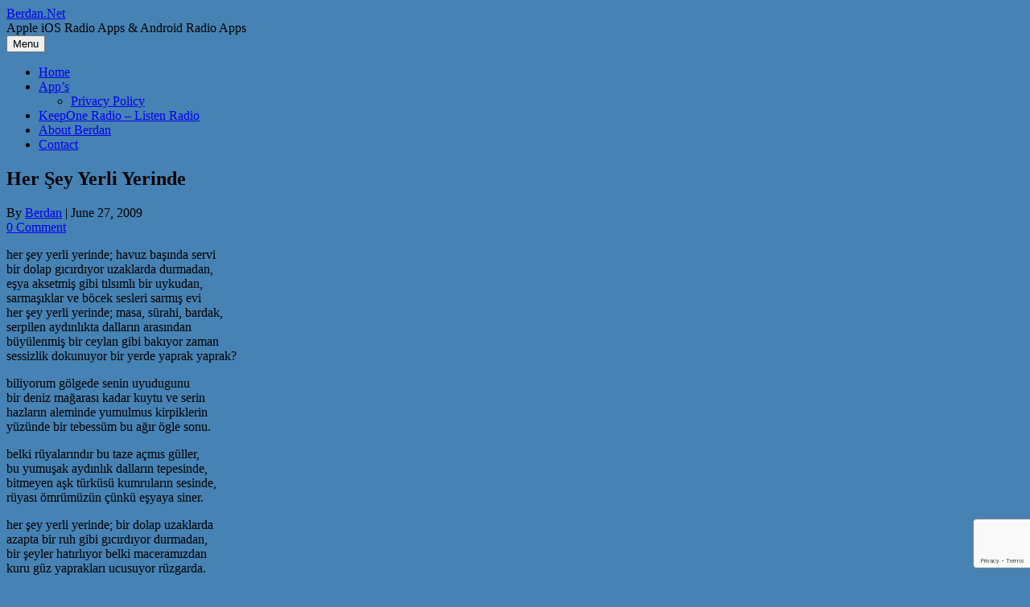

--- FILE ---
content_type: text/html; charset=UTF-8
request_url: https://www.berdan.net/her-sey-yerli-yerinde.html
body_size: 49828
content:
<!DOCTYPE html>
<!--[if IE 7]>
<html class="ie ie7" dir="ltr" lang="en-US" prefix="og: https://ogp.me/ns#">
<![endif]-->
<!--[if IE 8]>
<html class="ie ie8" dir="ltr" lang="en-US" prefix="og: https://ogp.me/ns#">
<![endif]-->
<!--[if !(IE 7) | !(IE 8)  ]><!-->
<html dir="ltr" lang="en-US" prefix="og: https://ogp.me/ns#">
<!--<![endif]-->
<head>
<meta charset="UTF-8">
<meta name="viewport" content="width=device-width, initial-scale=1">
<link rel="profile" href="http://gmpg.org/xfn/11">
<link rel="pingback" href="https://www.berdan.net/xmlrpc.php" />
<!--[if lt IE 9]>
<script src="https://www.berdan.net/wp-content/themes/iconic-one/js/html5.js" type="text/javascript"></script>
<![endif]-->
<title>Her Şey Yerli Yerinde | Berdan.Net</title>

		<!-- All in One SEO 4.9.3 - aioseo.com -->
	<meta name="description" content="her şey yerli yerinde; havuz başında servi bir dolap gıcırdıyor uzaklarda durmadan, eşya aksetmiş gibi tılsımlı bir uykudan, sarmaşıklar ve böcek sesleri sarmış evi her şey yerli yerinde; masa, sürahi, bardak, serpilen aydınlıkta dalların arasından büyülenmiş bir ceylan gibi bakıyor zaman sessizlik dokunuyor bir yerde yaprak yaprak? biliyorum gölgede senin uyudugunu bir deniz mağarası kadar" />
	<meta name="robots" content="max-image-preview:large" />
	<meta name="author" content="Berdan"/>
	<meta name="keywords" content="bir,ceylan,deniz,ey,havuz,masa,senin,yerli,zaman" />
	<link rel="canonical" href="https://www.berdan.net/her-sey-yerli-yerinde.html" />
	<meta name="generator" content="All in One SEO (AIOSEO) 4.9.3" />
		<meta property="og:locale" content="en_US" />
		<meta property="og:site_name" content="Berdan.Net | Apple iOS Radio Apps &amp; Android Radio Apps" />
		<meta property="og:type" content="article" />
		<meta property="og:title" content="Her Şey Yerli Yerinde | Berdan.Net" />
		<meta property="og:description" content="her şey yerli yerinde; havuz başında servi bir dolap gıcırdıyor uzaklarda durmadan, eşya aksetmiş gibi tılsımlı bir uykudan, sarmaşıklar ve böcek sesleri sarmış evi her şey yerli yerinde; masa, sürahi, bardak, serpilen aydınlıkta dalların arasından büyülenmiş bir ceylan gibi bakıyor zaman sessizlik dokunuyor bir yerde yaprak yaprak? biliyorum gölgede senin uyudugunu bir deniz mağarası kadar" />
		<meta property="og:url" content="https://www.berdan.net/her-sey-yerli-yerinde.html" />
		<meta property="article:published_time" content="2009-06-27T12:04:44+00:00" />
		<meta property="article:modified_time" content="2009-06-27T12:04:44+00:00" />
		<meta name="twitter:card" content="summary" />
		<meta name="twitter:title" content="Her Şey Yerli Yerinde | Berdan.Net" />
		<meta name="twitter:description" content="her şey yerli yerinde; havuz başında servi bir dolap gıcırdıyor uzaklarda durmadan, eşya aksetmiş gibi tılsımlı bir uykudan, sarmaşıklar ve böcek sesleri sarmış evi her şey yerli yerinde; masa, sürahi, bardak, serpilen aydınlıkta dalların arasından büyülenmiş bir ceylan gibi bakıyor zaman sessizlik dokunuyor bir yerde yaprak yaprak? biliyorum gölgede senin uyudugunu bir deniz mağarası kadar" />
		<script type="application/ld+json" class="aioseo-schema">
			{"@context":"https:\/\/schema.org","@graph":[{"@type":"Article","@id":"https:\/\/www.berdan.net\/her-sey-yerli-yerinde.html#article","name":"Her \u015eey Yerli Yerinde | Berdan.Net","headline":"Her \u015eey Yerli Yerinde","author":{"@id":"https:\/\/www.berdan.net\/author\/berdan#author"},"publisher":{"@id":"https:\/\/www.berdan.net\/#organization"},"datePublished":"2009-06-27T15:04:44+01:00","dateModified":"2009-06-27T15:04:44+01:00","inLanguage":"en-US","mainEntityOfPage":{"@id":"https:\/\/www.berdan.net\/her-sey-yerli-yerinde.html#webpage"},"isPartOf":{"@id":"https:\/\/www.berdan.net\/her-sey-yerli-yerinde.html#webpage"},"articleSection":"Ahmet Hamdi Tanp\u0131nar, bir, ceylan, deniz, ey, havuz, masa, senin, yerli, zaman"},{"@type":"BreadcrumbList","@id":"https:\/\/www.berdan.net\/her-sey-yerli-yerinde.html#breadcrumblist","itemListElement":[{"@type":"ListItem","@id":"https:\/\/www.berdan.net#listItem","position":1,"name":"Home","item":"https:\/\/www.berdan.net","nextItem":{"@type":"ListItem","@id":"https:\/\/www.berdan.net\/category\/poets#listItem","name":"Poets"}},{"@type":"ListItem","@id":"https:\/\/www.berdan.net\/category\/poets#listItem","position":2,"name":"Poets","item":"https:\/\/www.berdan.net\/category\/poets","nextItem":{"@type":"ListItem","@id":"https:\/\/www.berdan.net\/category\/poets\/ahmet-hamdi-tanpinar#listItem","name":"Ahmet Hamdi Tanp\u0131nar"},"previousItem":{"@type":"ListItem","@id":"https:\/\/www.berdan.net#listItem","name":"Home"}},{"@type":"ListItem","@id":"https:\/\/www.berdan.net\/category\/poets\/ahmet-hamdi-tanpinar#listItem","position":3,"name":"Ahmet Hamdi Tanp\u0131nar","item":"https:\/\/www.berdan.net\/category\/poets\/ahmet-hamdi-tanpinar","nextItem":{"@type":"ListItem","@id":"https:\/\/www.berdan.net\/her-sey-yerli-yerinde.html#listItem","name":"Her \u015eey Yerli Yerinde"},"previousItem":{"@type":"ListItem","@id":"https:\/\/www.berdan.net\/category\/poets#listItem","name":"Poets"}},{"@type":"ListItem","@id":"https:\/\/www.berdan.net\/her-sey-yerli-yerinde.html#listItem","position":4,"name":"Her \u015eey Yerli Yerinde","previousItem":{"@type":"ListItem","@id":"https:\/\/www.berdan.net\/category\/poets\/ahmet-hamdi-tanpinar#listItem","name":"Ahmet Hamdi Tanp\u0131nar"}}]},{"@type":"Organization","@id":"https:\/\/www.berdan.net\/#organization","name":"Conti Media","description":"Apple iOS Radio Apps & Android Radio Apps","url":"https:\/\/www.berdan.net\/"},{"@type":"Person","@id":"https:\/\/www.berdan.net\/author\/berdan#author","url":"https:\/\/www.berdan.net\/author\/berdan","name":"Berdan"},{"@type":"WebPage","@id":"https:\/\/www.berdan.net\/her-sey-yerli-yerinde.html#webpage","url":"https:\/\/www.berdan.net\/her-sey-yerli-yerinde.html","name":"Her \u015eey Yerli Yerinde | Berdan.Net","description":"her \u015fey yerli yerinde; havuz ba\u015f\u0131nda servi bir dolap g\u0131c\u0131rd\u0131yor uzaklarda durmadan, e\u015fya aksetmi\u015f gibi t\u0131ls\u0131ml\u0131 bir uykudan, sarma\u015f\u0131klar ve b\u00f6cek sesleri sarm\u0131\u015f evi her \u015fey yerli yerinde; masa, s\u00fcrahi, bardak, serpilen ayd\u0131nl\u0131kta dallar\u0131n aras\u0131ndan b\u00fcy\u00fclenmi\u015f bir ceylan gibi bak\u0131yor zaman sessizlik dokunuyor bir yerde yaprak yaprak? biliyorum g\u00f6lgede senin uyudugunu bir deniz ma\u011faras\u0131 kadar","inLanguage":"en-US","isPartOf":{"@id":"https:\/\/www.berdan.net\/#website"},"breadcrumb":{"@id":"https:\/\/www.berdan.net\/her-sey-yerli-yerinde.html#breadcrumblist"},"author":{"@id":"https:\/\/www.berdan.net\/author\/berdan#author"},"creator":{"@id":"https:\/\/www.berdan.net\/author\/berdan#author"},"datePublished":"2009-06-27T15:04:44+01:00","dateModified":"2009-06-27T15:04:44+01:00"},{"@type":"WebSite","@id":"https:\/\/www.berdan.net\/#website","url":"https:\/\/www.berdan.net\/","name":"Berdan.Net","description":"Apple iOS Radio Apps & Android Radio Apps","inLanguage":"en-US","publisher":{"@id":"https:\/\/www.berdan.net\/#organization"}}]}
		</script>
		<!-- All in One SEO -->

<link rel='dns-prefetch' href='//static.addtoany.com' />
<link rel='dns-prefetch' href='//www.googletagmanager.com' />
<link rel='dns-prefetch' href='//fonts.googleapis.com' />
<link rel="alternate" type="application/rss+xml" title="Berdan.Net &raquo; Feed" href="https://www.berdan.net/feed" />
<link rel="alternate" type="application/rss+xml" title="Berdan.Net &raquo; Comments Feed" href="https://www.berdan.net/comments/feed" />
<link rel="alternate" type="application/rss+xml" title="Berdan.Net &raquo; Her Şey Yerli Yerinde Comments Feed" href="https://www.berdan.net/her-sey-yerli-yerinde.html/feed" />
<link rel="alternate" title="oEmbed (JSON)" type="application/json+oembed" href="https://www.berdan.net/wp-json/oembed/1.0/embed?url=https%3A%2F%2Fwww.berdan.net%2Fher-sey-yerli-yerinde.html" />
<link rel="alternate" title="oEmbed (XML)" type="text/xml+oembed" href="https://www.berdan.net/wp-json/oembed/1.0/embed?url=https%3A%2F%2Fwww.berdan.net%2Fher-sey-yerli-yerinde.html&#038;format=xml" />
<style id='wp-img-auto-sizes-contain-inline-css' type='text/css'>
img:is([sizes=auto i],[sizes^="auto," i]){contain-intrinsic-size:3000px 1500px}
/*# sourceURL=wp-img-auto-sizes-contain-inline-css */
</style>
<style id='wp-emoji-styles-inline-css' type='text/css'>

	img.wp-smiley, img.emoji {
		display: inline !important;
		border: none !important;
		box-shadow: none !important;
		height: 1em !important;
		width: 1em !important;
		margin: 0 0.07em !important;
		vertical-align: -0.1em !important;
		background: none !important;
		padding: 0 !important;
	}
/*# sourceURL=wp-emoji-styles-inline-css */
</style>
<style id='wp-block-library-inline-css' type='text/css'>
:root{--wp-block-synced-color:#7a00df;--wp-block-synced-color--rgb:122,0,223;--wp-bound-block-color:var(--wp-block-synced-color);--wp-editor-canvas-background:#ddd;--wp-admin-theme-color:#007cba;--wp-admin-theme-color--rgb:0,124,186;--wp-admin-theme-color-darker-10:#006ba1;--wp-admin-theme-color-darker-10--rgb:0,107,160.5;--wp-admin-theme-color-darker-20:#005a87;--wp-admin-theme-color-darker-20--rgb:0,90,135;--wp-admin-border-width-focus:2px}@media (min-resolution:192dpi){:root{--wp-admin-border-width-focus:1.5px}}.wp-element-button{cursor:pointer}:root .has-very-light-gray-background-color{background-color:#eee}:root .has-very-dark-gray-background-color{background-color:#313131}:root .has-very-light-gray-color{color:#eee}:root .has-very-dark-gray-color{color:#313131}:root .has-vivid-green-cyan-to-vivid-cyan-blue-gradient-background{background:linear-gradient(135deg,#00d084,#0693e3)}:root .has-purple-crush-gradient-background{background:linear-gradient(135deg,#34e2e4,#4721fb 50%,#ab1dfe)}:root .has-hazy-dawn-gradient-background{background:linear-gradient(135deg,#faaca8,#dad0ec)}:root .has-subdued-olive-gradient-background{background:linear-gradient(135deg,#fafae1,#67a671)}:root .has-atomic-cream-gradient-background{background:linear-gradient(135deg,#fdd79a,#004a59)}:root .has-nightshade-gradient-background{background:linear-gradient(135deg,#330968,#31cdcf)}:root .has-midnight-gradient-background{background:linear-gradient(135deg,#020381,#2874fc)}:root{--wp--preset--font-size--normal:16px;--wp--preset--font-size--huge:42px}.has-regular-font-size{font-size:1em}.has-larger-font-size{font-size:2.625em}.has-normal-font-size{font-size:var(--wp--preset--font-size--normal)}.has-huge-font-size{font-size:var(--wp--preset--font-size--huge)}.has-text-align-center{text-align:center}.has-text-align-left{text-align:left}.has-text-align-right{text-align:right}.has-fit-text{white-space:nowrap!important}#end-resizable-editor-section{display:none}.aligncenter{clear:both}.items-justified-left{justify-content:flex-start}.items-justified-center{justify-content:center}.items-justified-right{justify-content:flex-end}.items-justified-space-between{justify-content:space-between}.screen-reader-text{border:0;clip-path:inset(50%);height:1px;margin:-1px;overflow:hidden;padding:0;position:absolute;width:1px;word-wrap:normal!important}.screen-reader-text:focus{background-color:#ddd;clip-path:none;color:#444;display:block;font-size:1em;height:auto;left:5px;line-height:normal;padding:15px 23px 14px;text-decoration:none;top:5px;width:auto;z-index:100000}html :where(.has-border-color){border-style:solid}html :where([style*=border-top-color]){border-top-style:solid}html :where([style*=border-right-color]){border-right-style:solid}html :where([style*=border-bottom-color]){border-bottom-style:solid}html :where([style*=border-left-color]){border-left-style:solid}html :where([style*=border-width]){border-style:solid}html :where([style*=border-top-width]){border-top-style:solid}html :where([style*=border-right-width]){border-right-style:solid}html :where([style*=border-bottom-width]){border-bottom-style:solid}html :where([style*=border-left-width]){border-left-style:solid}html :where(img[class*=wp-image-]){height:auto;max-width:100%}:where(figure){margin:0 0 1em}html :where(.is-position-sticky){--wp-admin--admin-bar--position-offset:var(--wp-admin--admin-bar--height,0px)}@media screen and (max-width:600px){html :where(.is-position-sticky){--wp-admin--admin-bar--position-offset:0px}}

/*# sourceURL=wp-block-library-inline-css */
</style><style id='wp-block-categories-inline-css' type='text/css'>
.wp-block-categories{box-sizing:border-box}.wp-block-categories.alignleft{margin-right:2em}.wp-block-categories.alignright{margin-left:2em}.wp-block-categories.wp-block-categories-dropdown.aligncenter{text-align:center}.wp-block-categories .wp-block-categories__label{display:block;width:100%}
/*# sourceURL=https://www.berdan.net/wp-includes/blocks/categories/style.min.css */
</style>
<style id='wp-block-latest-comments-inline-css' type='text/css'>
ol.wp-block-latest-comments{box-sizing:border-box;margin-left:0}:where(.wp-block-latest-comments:not([style*=line-height] .wp-block-latest-comments__comment)){line-height:1.1}:where(.wp-block-latest-comments:not([style*=line-height] .wp-block-latest-comments__comment-excerpt p)){line-height:1.8}.has-dates :where(.wp-block-latest-comments:not([style*=line-height])),.has-excerpts :where(.wp-block-latest-comments:not([style*=line-height])){line-height:1.5}.wp-block-latest-comments .wp-block-latest-comments{padding-left:0}.wp-block-latest-comments__comment{list-style:none;margin-bottom:1em}.has-avatars .wp-block-latest-comments__comment{list-style:none;min-height:2.25em}.has-avatars .wp-block-latest-comments__comment .wp-block-latest-comments__comment-excerpt,.has-avatars .wp-block-latest-comments__comment .wp-block-latest-comments__comment-meta{margin-left:3.25em}.wp-block-latest-comments__comment-excerpt p{font-size:.875em;margin:.36em 0 1.4em}.wp-block-latest-comments__comment-date{display:block;font-size:.75em}.wp-block-latest-comments .avatar,.wp-block-latest-comments__comment-avatar{border-radius:1.5em;display:block;float:left;height:2.5em;margin-right:.75em;width:2.5em}.wp-block-latest-comments[class*=-font-size] a,.wp-block-latest-comments[style*=font-size] a{font-size:inherit}
/*# sourceURL=https://www.berdan.net/wp-includes/blocks/latest-comments/style.min.css */
</style>
<style id='wp-block-loginout-inline-css' type='text/css'>
.wp-block-loginout{box-sizing:border-box}
/*# sourceURL=https://www.berdan.net/wp-includes/blocks/loginout/style.min.css */
</style>
<style id='wp-block-search-inline-css' type='text/css'>
.wp-block-search__button{margin-left:10px;word-break:normal}.wp-block-search__button.has-icon{line-height:0}.wp-block-search__button svg{height:1.25em;min-height:24px;min-width:24px;width:1.25em;fill:currentColor;vertical-align:text-bottom}:where(.wp-block-search__button){border:1px solid #ccc;padding:6px 10px}.wp-block-search__inside-wrapper{display:flex;flex:auto;flex-wrap:nowrap;max-width:100%}.wp-block-search__label{width:100%}.wp-block-search.wp-block-search__button-only .wp-block-search__button{box-sizing:border-box;display:flex;flex-shrink:0;justify-content:center;margin-left:0;max-width:100%}.wp-block-search.wp-block-search__button-only .wp-block-search__inside-wrapper{min-width:0!important;transition-property:width}.wp-block-search.wp-block-search__button-only .wp-block-search__input{flex-basis:100%;transition-duration:.3s}.wp-block-search.wp-block-search__button-only.wp-block-search__searchfield-hidden,.wp-block-search.wp-block-search__button-only.wp-block-search__searchfield-hidden .wp-block-search__inside-wrapper{overflow:hidden}.wp-block-search.wp-block-search__button-only.wp-block-search__searchfield-hidden .wp-block-search__input{border-left-width:0!important;border-right-width:0!important;flex-basis:0;flex-grow:0;margin:0;min-width:0!important;padding-left:0!important;padding-right:0!important;width:0!important}:where(.wp-block-search__input){appearance:none;border:1px solid #949494;flex-grow:1;font-family:inherit;font-size:inherit;font-style:inherit;font-weight:inherit;letter-spacing:inherit;line-height:inherit;margin-left:0;margin-right:0;min-width:3rem;padding:8px;text-decoration:unset!important;text-transform:inherit}:where(.wp-block-search__button-inside .wp-block-search__inside-wrapper){background-color:#fff;border:1px solid #949494;box-sizing:border-box;padding:4px}:where(.wp-block-search__button-inside .wp-block-search__inside-wrapper) .wp-block-search__input{border:none;border-radius:0;padding:0 4px}:where(.wp-block-search__button-inside .wp-block-search__inside-wrapper) .wp-block-search__input:focus{outline:none}:where(.wp-block-search__button-inside .wp-block-search__inside-wrapper) :where(.wp-block-search__button){padding:4px 8px}.wp-block-search.aligncenter .wp-block-search__inside-wrapper{margin:auto}.wp-block[data-align=right] .wp-block-search.wp-block-search__button-only .wp-block-search__inside-wrapper{float:right}
/*# sourceURL=https://www.berdan.net/wp-includes/blocks/search/style.min.css */
</style>
<style id='wp-block-group-inline-css' type='text/css'>
.wp-block-group{box-sizing:border-box}:where(.wp-block-group.wp-block-group-is-layout-constrained){position:relative}
/*# sourceURL=https://www.berdan.net/wp-includes/blocks/group/style.min.css */
</style>
<style id='global-styles-inline-css' type='text/css'>
:root{--wp--preset--aspect-ratio--square: 1;--wp--preset--aspect-ratio--4-3: 4/3;--wp--preset--aspect-ratio--3-4: 3/4;--wp--preset--aspect-ratio--3-2: 3/2;--wp--preset--aspect-ratio--2-3: 2/3;--wp--preset--aspect-ratio--16-9: 16/9;--wp--preset--aspect-ratio--9-16: 9/16;--wp--preset--color--black: #000000;--wp--preset--color--cyan-bluish-gray: #abb8c3;--wp--preset--color--white: #ffffff;--wp--preset--color--pale-pink: #f78da7;--wp--preset--color--vivid-red: #cf2e2e;--wp--preset--color--luminous-vivid-orange: #ff6900;--wp--preset--color--luminous-vivid-amber: #fcb900;--wp--preset--color--light-green-cyan: #7bdcb5;--wp--preset--color--vivid-green-cyan: #00d084;--wp--preset--color--pale-cyan-blue: #8ed1fc;--wp--preset--color--vivid-cyan-blue: #0693e3;--wp--preset--color--vivid-purple: #9b51e0;--wp--preset--gradient--vivid-cyan-blue-to-vivid-purple: linear-gradient(135deg,rgb(6,147,227) 0%,rgb(155,81,224) 100%);--wp--preset--gradient--light-green-cyan-to-vivid-green-cyan: linear-gradient(135deg,rgb(122,220,180) 0%,rgb(0,208,130) 100%);--wp--preset--gradient--luminous-vivid-amber-to-luminous-vivid-orange: linear-gradient(135deg,rgb(252,185,0) 0%,rgb(255,105,0) 100%);--wp--preset--gradient--luminous-vivid-orange-to-vivid-red: linear-gradient(135deg,rgb(255,105,0) 0%,rgb(207,46,46) 100%);--wp--preset--gradient--very-light-gray-to-cyan-bluish-gray: linear-gradient(135deg,rgb(238,238,238) 0%,rgb(169,184,195) 100%);--wp--preset--gradient--cool-to-warm-spectrum: linear-gradient(135deg,rgb(74,234,220) 0%,rgb(151,120,209) 20%,rgb(207,42,186) 40%,rgb(238,44,130) 60%,rgb(251,105,98) 80%,rgb(254,248,76) 100%);--wp--preset--gradient--blush-light-purple: linear-gradient(135deg,rgb(255,206,236) 0%,rgb(152,150,240) 100%);--wp--preset--gradient--blush-bordeaux: linear-gradient(135deg,rgb(254,205,165) 0%,rgb(254,45,45) 50%,rgb(107,0,62) 100%);--wp--preset--gradient--luminous-dusk: linear-gradient(135deg,rgb(255,203,112) 0%,rgb(199,81,192) 50%,rgb(65,88,208) 100%);--wp--preset--gradient--pale-ocean: linear-gradient(135deg,rgb(255,245,203) 0%,rgb(182,227,212) 50%,rgb(51,167,181) 100%);--wp--preset--gradient--electric-grass: linear-gradient(135deg,rgb(202,248,128) 0%,rgb(113,206,126) 100%);--wp--preset--gradient--midnight: linear-gradient(135deg,rgb(2,3,129) 0%,rgb(40,116,252) 100%);--wp--preset--font-size--small: 13px;--wp--preset--font-size--medium: 20px;--wp--preset--font-size--large: 36px;--wp--preset--font-size--x-large: 42px;--wp--preset--spacing--20: 0.44rem;--wp--preset--spacing--30: 0.67rem;--wp--preset--spacing--40: 1rem;--wp--preset--spacing--50: 1.5rem;--wp--preset--spacing--60: 2.25rem;--wp--preset--spacing--70: 3.38rem;--wp--preset--spacing--80: 5.06rem;--wp--preset--shadow--natural: 6px 6px 9px rgba(0, 0, 0, 0.2);--wp--preset--shadow--deep: 12px 12px 50px rgba(0, 0, 0, 0.4);--wp--preset--shadow--sharp: 6px 6px 0px rgba(0, 0, 0, 0.2);--wp--preset--shadow--outlined: 6px 6px 0px -3px rgb(255, 255, 255), 6px 6px rgb(0, 0, 0);--wp--preset--shadow--crisp: 6px 6px 0px rgb(0, 0, 0);}:where(.is-layout-flex){gap: 0.5em;}:where(.is-layout-grid){gap: 0.5em;}body .is-layout-flex{display: flex;}.is-layout-flex{flex-wrap: wrap;align-items: center;}.is-layout-flex > :is(*, div){margin: 0;}body .is-layout-grid{display: grid;}.is-layout-grid > :is(*, div){margin: 0;}:where(.wp-block-columns.is-layout-flex){gap: 2em;}:where(.wp-block-columns.is-layout-grid){gap: 2em;}:where(.wp-block-post-template.is-layout-flex){gap: 1.25em;}:where(.wp-block-post-template.is-layout-grid){gap: 1.25em;}.has-black-color{color: var(--wp--preset--color--black) !important;}.has-cyan-bluish-gray-color{color: var(--wp--preset--color--cyan-bluish-gray) !important;}.has-white-color{color: var(--wp--preset--color--white) !important;}.has-pale-pink-color{color: var(--wp--preset--color--pale-pink) !important;}.has-vivid-red-color{color: var(--wp--preset--color--vivid-red) !important;}.has-luminous-vivid-orange-color{color: var(--wp--preset--color--luminous-vivid-orange) !important;}.has-luminous-vivid-amber-color{color: var(--wp--preset--color--luminous-vivid-amber) !important;}.has-light-green-cyan-color{color: var(--wp--preset--color--light-green-cyan) !important;}.has-vivid-green-cyan-color{color: var(--wp--preset--color--vivid-green-cyan) !important;}.has-pale-cyan-blue-color{color: var(--wp--preset--color--pale-cyan-blue) !important;}.has-vivid-cyan-blue-color{color: var(--wp--preset--color--vivid-cyan-blue) !important;}.has-vivid-purple-color{color: var(--wp--preset--color--vivid-purple) !important;}.has-black-background-color{background-color: var(--wp--preset--color--black) !important;}.has-cyan-bluish-gray-background-color{background-color: var(--wp--preset--color--cyan-bluish-gray) !important;}.has-white-background-color{background-color: var(--wp--preset--color--white) !important;}.has-pale-pink-background-color{background-color: var(--wp--preset--color--pale-pink) !important;}.has-vivid-red-background-color{background-color: var(--wp--preset--color--vivid-red) !important;}.has-luminous-vivid-orange-background-color{background-color: var(--wp--preset--color--luminous-vivid-orange) !important;}.has-luminous-vivid-amber-background-color{background-color: var(--wp--preset--color--luminous-vivid-amber) !important;}.has-light-green-cyan-background-color{background-color: var(--wp--preset--color--light-green-cyan) !important;}.has-vivid-green-cyan-background-color{background-color: var(--wp--preset--color--vivid-green-cyan) !important;}.has-pale-cyan-blue-background-color{background-color: var(--wp--preset--color--pale-cyan-blue) !important;}.has-vivid-cyan-blue-background-color{background-color: var(--wp--preset--color--vivid-cyan-blue) !important;}.has-vivid-purple-background-color{background-color: var(--wp--preset--color--vivid-purple) !important;}.has-black-border-color{border-color: var(--wp--preset--color--black) !important;}.has-cyan-bluish-gray-border-color{border-color: var(--wp--preset--color--cyan-bluish-gray) !important;}.has-white-border-color{border-color: var(--wp--preset--color--white) !important;}.has-pale-pink-border-color{border-color: var(--wp--preset--color--pale-pink) !important;}.has-vivid-red-border-color{border-color: var(--wp--preset--color--vivid-red) !important;}.has-luminous-vivid-orange-border-color{border-color: var(--wp--preset--color--luminous-vivid-orange) !important;}.has-luminous-vivid-amber-border-color{border-color: var(--wp--preset--color--luminous-vivid-amber) !important;}.has-light-green-cyan-border-color{border-color: var(--wp--preset--color--light-green-cyan) !important;}.has-vivid-green-cyan-border-color{border-color: var(--wp--preset--color--vivid-green-cyan) !important;}.has-pale-cyan-blue-border-color{border-color: var(--wp--preset--color--pale-cyan-blue) !important;}.has-vivid-cyan-blue-border-color{border-color: var(--wp--preset--color--vivid-cyan-blue) !important;}.has-vivid-purple-border-color{border-color: var(--wp--preset--color--vivid-purple) !important;}.has-vivid-cyan-blue-to-vivid-purple-gradient-background{background: var(--wp--preset--gradient--vivid-cyan-blue-to-vivid-purple) !important;}.has-light-green-cyan-to-vivid-green-cyan-gradient-background{background: var(--wp--preset--gradient--light-green-cyan-to-vivid-green-cyan) !important;}.has-luminous-vivid-amber-to-luminous-vivid-orange-gradient-background{background: var(--wp--preset--gradient--luminous-vivid-amber-to-luminous-vivid-orange) !important;}.has-luminous-vivid-orange-to-vivid-red-gradient-background{background: var(--wp--preset--gradient--luminous-vivid-orange-to-vivid-red) !important;}.has-very-light-gray-to-cyan-bluish-gray-gradient-background{background: var(--wp--preset--gradient--very-light-gray-to-cyan-bluish-gray) !important;}.has-cool-to-warm-spectrum-gradient-background{background: var(--wp--preset--gradient--cool-to-warm-spectrum) !important;}.has-blush-light-purple-gradient-background{background: var(--wp--preset--gradient--blush-light-purple) !important;}.has-blush-bordeaux-gradient-background{background: var(--wp--preset--gradient--blush-bordeaux) !important;}.has-luminous-dusk-gradient-background{background: var(--wp--preset--gradient--luminous-dusk) !important;}.has-pale-ocean-gradient-background{background: var(--wp--preset--gradient--pale-ocean) !important;}.has-electric-grass-gradient-background{background: var(--wp--preset--gradient--electric-grass) !important;}.has-midnight-gradient-background{background: var(--wp--preset--gradient--midnight) !important;}.has-small-font-size{font-size: var(--wp--preset--font-size--small) !important;}.has-medium-font-size{font-size: var(--wp--preset--font-size--medium) !important;}.has-large-font-size{font-size: var(--wp--preset--font-size--large) !important;}.has-x-large-font-size{font-size: var(--wp--preset--font-size--x-large) !important;}
/*# sourceURL=global-styles-inline-css */
</style>

<style id='classic-theme-styles-inline-css' type='text/css'>
/*! This file is auto-generated */
.wp-block-button__link{color:#fff;background-color:#32373c;border-radius:9999px;box-shadow:none;text-decoration:none;padding:calc(.667em + 2px) calc(1.333em + 2px);font-size:1.125em}.wp-block-file__button{background:#32373c;color:#fff;text-decoration:none}
/*# sourceURL=/wp-includes/css/classic-themes.min.css */
</style>
<link rel='stylesheet' id='contact-form-7-css' href='https://www.berdan.net/wp-content/plugins/contact-form-7/includes/css/styles.css?ver=6.1.4' type='text/css' media='all' />
<link rel='stylesheet' id='themonic-fonts-css' href='https://fonts.googleapis.com/css?family=Ubuntu%3A400%2C700&#038;subset=latin%2Clatin-ext' type='text/css' media='all' />
<link rel='stylesheet' id='themonic-style-css' href='https://www.berdan.net/wp-content/themes/iconic-one/style.css?ver=2.4' type='text/css' media='all' />
<link rel='stylesheet' id='custom-style-css' href='https://www.berdan.net/wp-content/themes/iconic-one/custom.css?ver=6.9' type='text/css' media='all' />
<link rel='stylesheet' id='addtoany-css' href='https://www.berdan.net/wp-content/plugins/add-to-any/addtoany.min.css?ver=1.16' type='text/css' media='all' />
<script type="text/javascript" id="addtoany-core-js-before">
/* <![CDATA[ */
window.a2a_config=window.a2a_config||{};a2a_config.callbacks=[];a2a_config.overlays=[];a2a_config.templates={};

//# sourceURL=addtoany-core-js-before
/* ]]> */
</script>
<script type="text/javascript" defer src="https://static.addtoany.com/menu/page.js" id="addtoany-core-js"></script>
<script type="text/javascript" src="https://www.berdan.net/wp-includes/js/jquery/jquery.min.js?ver=3.7.1" id="jquery-core-js"></script>
<script type="text/javascript" src="https://www.berdan.net/wp-includes/js/jquery/jquery-migrate.min.js?ver=3.4.1" id="jquery-migrate-js"></script>
<script type="text/javascript" defer src="https://www.berdan.net/wp-content/plugins/add-to-any/addtoany.min.js?ver=1.1" id="addtoany-jquery-js"></script>

<!-- Google tag (gtag.js) snippet added by Site Kit -->
<!-- Google Analytics snippet added by Site Kit -->
<script type="text/javascript" src="https://www.googletagmanager.com/gtag/js?id=G-JT148VG41W" id="google_gtagjs-js" async></script>
<script type="text/javascript" id="google_gtagjs-js-after">
/* <![CDATA[ */
window.dataLayer = window.dataLayer || [];function gtag(){dataLayer.push(arguments);}
gtag("set","linker",{"domains":["www.berdan.net"]});
gtag("js", new Date());
gtag("set", "developer_id.dZTNiMT", true);
gtag("config", "G-JT148VG41W");
//# sourceURL=google_gtagjs-js-after
/* ]]> */
</script>
<link rel="https://api.w.org/" href="https://www.berdan.net/wp-json/" /><link rel="alternate" title="JSON" type="application/json" href="https://www.berdan.net/wp-json/wp/v2/posts/455" /><link rel="EditURI" type="application/rsd+xml" title="RSD" href="https://www.berdan.net/xmlrpc.php?rsd" />
<meta name="generator" content="WordPress 6.9" />
<link rel='shortlink' href='https://www.berdan.net/?p=455' />
<meta name="generator" content="Site Kit by Google 1.170.0" /><style type="text/css" id="custom-background-css">
body.custom-background { background-color: #4682b4; }
</style>
	</head>
<body class="wp-singular post-template-default single single-post postid-455 single-format-standard custom-background wp-theme-iconic-one custom-font-enabled">
<div id="page" class="site">
	<a class="skip-link screen-reader-text" href="#main" title="Skip to content">Skip to content</a>
	<header id="masthead" class="site-header" role="banner">
					<div class="io-title-description">
			<a href="https://www.berdan.net/" title="Berdan.Net" rel="home">Berdan.Net</a>
				<br .../> 
								 <div class="site-description">Apple iOS Radio Apps &amp; Android Radio Apps</div>
						</div>
			
		
		<nav id="site-navigation" class="themonic-nav" role="navigation">
		<button class="menu-toggle" aria-controls="menu-top" aria-expanded="false">Menu<label class="iomenu">
  <div class="iolines"></div>
  <div class="iolines"></div>
  <div class="iolines"></div>
</label></button>
			<ul id="menu-top" class="nav-menu"><li id="menu-item-4241" class="menu-item menu-item-type-custom menu-item-object-custom menu-item-home menu-item-4241"><a href="http://www.berdan.net/">Home</a></li>
<li id="menu-item-4243" class="menu-item menu-item-type-post_type menu-item-object-page menu-item-has-children menu-item-4243"><a href="https://www.berdan.net/apps">App&#8217;s</a>
<ul class="sub-menu">
	<li id="menu-item-4257" class="menu-item menu-item-type-post_type menu-item-object-page menu-item-4257"><a href="https://www.berdan.net/apps/privacy-policy">Privacy Policy</a></li>
</ul>
</li>
<li id="menu-item-4510" class="menu-item menu-item-type-post_type menu-item-object-post menu-item-4510"><a href="https://www.berdan.net/keepone-radio.html">KeepOne Radio &#8211; Listen Radio</a></li>
<li id="menu-item-4242" class="menu-item menu-item-type-post_type menu-item-object-page menu-item-4242"><a href="https://www.berdan.net/about-berdan">About Berdan</a></li>
<li id="menu-item-4259" class="menu-item menu-item-type-post_type menu-item-object-page menu-item-4259"><a href="https://www.berdan.net/contact">Contact</a></li>
</ul>		</nav><!-- #site-navigation -->
		<div class="clear"></div>
	</header><!-- #masthead -->
<div id="main" class="wrapper">	<div id="primary" class="site-content">
		<div id="content" role="main">

			
				
	<article id="post-455" class="post-455 post type-post status-publish format-standard hentry category-ahmet-hamdi-tanpinar tag-bir tag-ceylan tag-deniz tag-ey tag-havuz tag-masa tag-senin tag-yerli tag-zaman">
				<header class="entry-header">
						<h1 class="entry-title">Her Şey Yerli Yerinde</h1>
									
		<div class="below-title-meta">
		<div class="adt">
		By        <span class="vcard author">
			<span class="fn"><a href="https://www.berdan.net/author/berdan" title="Posts by Berdan" rel="author">Berdan</a></span>
        </span>
        <span class="meta-sep">|</span> 
				
				<span class="date updated">June 27, 2009</span>
				 
        </div>
		<div class="adt-comment">
		<a class="link-comments" href="https://www.berdan.net/her-sey-yerli-yerinde.html#respond">0 Comment</a> 
        </div>       
		</div><!-- below title meta end -->
			
						
		</header><!-- .entry-header -->

							<div class="entry-content">
												<p>her şey yerli yerinde; havuz başında servi <br />bir dolap gıcırdıyor uzaklarda durmadan, <br />eşya aksetmiş gibi tılsımlı bir uykudan, <br />sarmaşıklar ve böcek sesleri sarmış evi <br />her şey yerli yerinde; masa, sürahi, bardak, <br />serpilen aydınlıkta dalların arasından <br />büyülenmiş bir ceylan gibi bakıyor zaman <br />sessizlik dokunuyor bir yerde yaprak yaprak? </p>
<p>biliyorum gölgede senin uyudugunu <br />bir deniz mağarası kadar kuytu ve serin <br />hazların aleminde yumulmus kirpiklerin <br />yüzünde bir tebessüm bu ağır ögle sonu. </p>
<p>belki rüyalarındır bu taze açmıs güller, <br />bu yumuşak aydınlık dalların tepesinde, <br />bitmeyen aşk türküsü kumruların sesinde, <br />rüyası ömrümüzün çünkü eşyaya siner. </p>
<p>her şey yerli yerinde; bir dolap uzaklarda <br />azapta bir ruh gibi gıcırdıyor durmadan, <br />bir şeyler hatırlıyor belki maceramızdan <br />kuru güz yaprakları ucusuyor rüzgarda.</p>
<div class="addtoany_share_save_container addtoany_content addtoany_content_bottom"><div class="a2a_kit a2a_kit_size_32 addtoany_list" data-a2a-url="https://www.berdan.net/her-sey-yerli-yerinde.html" data-a2a-title="Her Şey Yerli Yerinde"><a class="a2a_button_facebook" href="https://www.addtoany.com/add_to/facebook?linkurl=https%3A%2F%2Fwww.berdan.net%2Fher-sey-yerli-yerinde.html&amp;linkname=Her%20%C5%9Eey%20Yerli%20Yerinde" title="Facebook" rel="nofollow noopener" target="_blank"></a><a class="a2a_button_twitter" href="https://www.addtoany.com/add_to/twitter?linkurl=https%3A%2F%2Fwww.berdan.net%2Fher-sey-yerli-yerinde.html&amp;linkname=Her%20%C5%9Eey%20Yerli%20Yerinde" title="Twitter" rel="nofollow noopener" target="_blank"></a><a class="a2a_button_tumblr" href="https://www.addtoany.com/add_to/tumblr?linkurl=https%3A%2F%2Fwww.berdan.net%2Fher-sey-yerli-yerinde.html&amp;linkname=Her%20%C5%9Eey%20Yerli%20Yerinde" title="Tumblr" rel="nofollow noopener" target="_blank"></a><a class="a2a_button_facebook_like addtoany_special_service" data-layout="button" data-href="https://www.berdan.net/her-sey-yerli-yerinde.html"></a><a class="a2a_button_twitter_tweet addtoany_special_service" data-url="https://www.berdan.net/her-sey-yerli-yerinde.html" data-text="Her Şey Yerli Yerinde"></a></div></div>											</div><!-- .entry-content -->
		
	<footer class="entry-meta">
					<span>Category: <a href="https://www.berdan.net/category/poets/ahmet-hamdi-tanpinar" rel="category tag">Ahmet Hamdi Tanpınar</a></span>
								<span>Tags: <a href="https://www.berdan.net/tag/bir" rel="tag">bir</a>, <a href="https://www.berdan.net/tag/ceylan" rel="tag">ceylan</a>, <a href="https://www.berdan.net/tag/deniz" rel="tag">deniz</a>, <a href="https://www.berdan.net/tag/ey" rel="tag">ey</a>, <a href="https://www.berdan.net/tag/havuz" rel="tag">havuz</a>, <a href="https://www.berdan.net/tag/masa" rel="tag">masa</a>, <a href="https://www.berdan.net/tag/senin" rel="tag">senin</a>, <a href="https://www.berdan.net/tag/yerli" rel="tag">yerli</a>, <a href="https://www.berdan.net/tag/zaman" rel="tag">zaman</a></span>
			
           						</footer><!-- .entry-meta -->
	</article><!-- #post -->
				<nav class="nav-single">
					<div class="assistive-text">Post navigation</div>
					<span class="nav-previous"><a href="https://www.berdan.net/mavi-maviydi-gokyuzu.html" rel="prev"><span class="meta-nav">&larr;</span> Mavi, Maviydi Gökyüzü</a></span>
					<span class="nav-next"><a href="https://www.berdan.net/hatirlama-2.html" rel="next">Hatırlama <span class="meta-nav">&rarr;</span></a></span>
				</nav><!-- .nav-single -->

				
<div id="comments" class="comments-area">

	
	
		<div id="respond" class="comment-respond">
		<h3 id="reply-title" class="comment-reply-title">Leave a Reply <small><a rel="nofollow" id="cancel-comment-reply-link" href="/her-sey-yerli-yerinde.html#respond" style="display:none;">Cancel reply</a></small></h3><form action="https://www.berdan.net/wp-comments-post.php" method="post" id="commentform" class="comment-form"><p class="comment-notes"><span id="email-notes">Your email address will not be published.</span> <span class="required-field-message">Required fields are marked <span class="required">*</span></span></p><p class="comment-form-comment"><label for="comment">Comment <span class="required">*</span></label> <textarea id="comment" name="comment" cols="45" rows="8" maxlength="65525" required="required"></textarea></p><p class="comment-form-author"><label for="author">Name <span class="required">*</span></label> <input id="author" name="author" type="text" value="" size="30" maxlength="245" autocomplete="name" required="required" /></p>
<p class="comment-form-email"><label for="email">Email <span class="required">*</span></label> <input id="email" name="email" type="text" value="" size="30" maxlength="100" aria-describedby="email-notes" autocomplete="email" required="required" /></p>
<p class="comment-form-url"><label for="url">Website</label> <input id="url" name="url" type="text" value="" size="30" maxlength="200" autocomplete="url" /></p>
<p class="form-submit"><input name="submit" type="submit" id="submit" class="submit" value="Post Comment" /> <input type='hidden' name='comment_post_ID' value='455' id='comment_post_ID' />
<input type='hidden' name='comment_parent' id='comment_parent' value='0' />
</p><p style="display: none;"><input type="hidden" id="akismet_comment_nonce" name="akismet_comment_nonce" value="c156a575f5" /></p><p style="display: none !important;" class="akismet-fields-container" data-prefix="ak_"><label>&#916;<textarea name="ak_hp_textarea" cols="45" rows="8" maxlength="100"></textarea></label><input type="hidden" id="ak_js_1" name="ak_js" value="55"/><script>document.getElementById( "ak_js_1" ).setAttribute( "value", ( new Date() ).getTime() );</script></p></form>	</div><!-- #respond -->
	
</div><!-- #comments .comments-area -->
			
		</div><!-- #content -->
	</div><!-- #primary -->


			<div id="secondary" class="widget-area" role="complementary">
			<aside id="block-5" class="widget widget_block">
<div class="wp-block-group"><div class="wp-block-group__inner-container is-layout-constrained wp-block-group-is-layout-constrained"><form role="search" method="get" action="https://www.berdan.net/" class="wp-block-search__button-outside wp-block-search__text-button wp-block-search"    ><label class="wp-block-search__label has-small-font-size" for="wp-block-search__input-1" >Search</label><div class="wp-block-search__inside-wrapper" ><input class="wp-block-search__input has-small-font-size" id="wp-block-search__input-1" placeholder="" value="" type="search" name="s" required /><button aria-label="Search" class="wp-block-search__button has-small-font-size wp-element-button" type="submit" >Search</button></div></form>

<ul class="wp-block-categories-list wp-block-categories">	<li class="cat-item cat-item-3584"><a href="https://www.berdan.net/category/apps">APP&#039;S</a>
</li>
	<li class="cat-item cat-item-8"><a href="https://www.berdan.net/category/culture-arts">Culture &amp; Arts</a>
</li>
	<li class="cat-item cat-item-9"><a href="https://www.berdan.net/category/music-clip">Music &#8211; Clip</a>
</li>
	<li class="cat-item cat-item-5"><a href="https://www.berdan.net/category/news-corner">News Corner</a>
</li>
	<li class="cat-item cat-item-11"><a href="https://www.berdan.net/category/poets">Poets</a>
</li>
	<li class="cat-item cat-item-10"><a href="https://www.berdan.net/category/seyh-said">Şeyh Said</a>
</li>
	<li class="cat-item cat-item-13"><a href="https://www.berdan.net/category/the-history">The History</a>
</li>
	<li class="cat-item cat-item-3"><a href="https://www.berdan.net/category/touching-berdan">Touching Berdan</a>
</li>
</ul></div></div>
</aside><aside id="block-6" class="widget widget_block widget_recent_comments"><ol class="wp-block-latest-comments"><li class="wp-block-latest-comments__comment"><article><footer class="wp-block-latest-comments__comment-meta"><a class="wp-block-latest-comments__comment-author" href="https://appbrainer.com/radio-bosanski-1447941574/">Radio Bosanski - App Details, Reviews &amp; Support</a> on <a class="wp-block-latest-comments__comment-link" href="https://www.berdan.net/radio-bosanski.html#comment-323883">Radio Bosanski &#8211; Najbolji Bosna Radio stanice</a></footer></article></li><li class="wp-block-latest-comments__comment"><article><footer class="wp-block-latest-comments__comment-meta"><a class="wp-block-latest-comments__comment-author" href="https://www.berdan.net/author">admin</a> on <a class="wp-block-latest-comments__comment-link" href="https://www.berdan.net/apps/le-radio-italiane#comment-7895">Le Radio Italiane</a></footer></article></li><li class="wp-block-latest-comments__comment"><article><footer class="wp-block-latest-comments__comment-meta"><span class="wp-block-latest-comments__comment-author">Gio</span> on <a class="wp-block-latest-comments__comment-link" href="https://www.berdan.net/apps/le-radio-italiane#comment-7894">Le Radio Italiane</a></footer></article></li><li class="wp-block-latest-comments__comment"><article><footer class="wp-block-latest-comments__comment-meta"><span class="wp-block-latest-comments__comment-author">vizeci</span> on <a class="wp-block-latest-comments__comment-link" href="https://www.berdan.net/ruzgar-gulu.html#comment-4964">Rüzgar Gülü</a></footer></article></li><li class="wp-block-latest-comments__comment"><article><footer class="wp-block-latest-comments__comment-meta"><span class="wp-block-latest-comments__comment-author">Termad</span> on <a class="wp-block-latest-comments__comment-link" href="https://www.berdan.net/evet-ben-zazayim.html#comment-4789">Evet ben Zaza&#8217;yım</a></footer></article></li></ol></aside><aside id="block-7" class="widget widget_block"><div class="logged-out wp-block-loginout"><a href="https://www.berdan.net/wp-login.php?redirect_to=https%3A%2F%2Fwww.berdan.net%2Fher-sey-yerli-yerinde.html">Log in</a></div></aside>		</div><!-- #secondary -->
		</div><!-- #main .wrapper -->
	<footer id="colophon" role="contentinfo">
		<div class="site-info">
		<div class="footercopy">Copyright 2003-2024 Berdan.Net</div>
		<div class="footercredit"><a href="https://keepone.net" title="KeepOne Radio" target="_blank">KeepOne Radio</a> - <a href="https://contimedia.blogspot.com/" title="Conti Media" target="_blank">Conti Media</a>  </div>
		<div class="clear"></div>
		</div><!-- .site-info -->
		</footer><!-- #colophon -->
		<div class="site-wordpress">
				<a href="https://themonic.com/iconic-one/">Iconic One</a> Theme | Powered by <a href="https://wordpress.org">Wordpress</a>
				</div><!-- .site-info -->
				<div class="clear"></div>
</div><!-- #page -->

<script type="speculationrules">
{"prefetch":[{"source":"document","where":{"and":[{"href_matches":"/*"},{"not":{"href_matches":["/wp-*.php","/wp-admin/*","/wp-content/uploads/*","/wp-content/*","/wp-content/plugins/*","/wp-content/themes/iconic-one/*","/*\\?(.+)"]}},{"not":{"selector_matches":"a[rel~=\"nofollow\"]"}},{"not":{"selector_matches":".no-prefetch, .no-prefetch a"}}]},"eagerness":"conservative"}]}
</script>
<script type="text/javascript" src="https://www.berdan.net/wp-includes/js/dist/hooks.min.js?ver=dd5603f07f9220ed27f1" id="wp-hooks-js"></script>
<script type="text/javascript" src="https://www.berdan.net/wp-includes/js/dist/i18n.min.js?ver=c26c3dc7bed366793375" id="wp-i18n-js"></script>
<script type="text/javascript" id="wp-i18n-js-after">
/* <![CDATA[ */
wp.i18n.setLocaleData( { 'text direction\u0004ltr': [ 'ltr' ] } );
//# sourceURL=wp-i18n-js-after
/* ]]> */
</script>
<script type="text/javascript" src="https://www.berdan.net/wp-content/plugins/contact-form-7/includes/swv/js/index.js?ver=6.1.4" id="swv-js"></script>
<script type="text/javascript" id="contact-form-7-js-before">
/* <![CDATA[ */
var wpcf7 = {
    "api": {
        "root": "https:\/\/www.berdan.net\/wp-json\/",
        "namespace": "contact-form-7\/v1"
    }
};
//# sourceURL=contact-form-7-js-before
/* ]]> */
</script>
<script type="text/javascript" src="https://www.berdan.net/wp-content/plugins/contact-form-7/includes/js/index.js?ver=6.1.4" id="contact-form-7-js"></script>
<script type="text/javascript" src="https://www.berdan.net/wp-includes/js/comment-reply.min.js?ver=6.9" id="comment-reply-js" async="async" data-wp-strategy="async" fetchpriority="low"></script>
<script type="text/javascript" src="https://www.berdan.net/wp-content/themes/iconic-one/js/selectnav.js?ver=1.0" id="themonic-mobile-navigation-js"></script>
<script type="text/javascript" src="https://www.google.com/recaptcha/api.js?render=6Levs4UUAAAAAFUyZt0ItqjclcdGpNK9D9WUdUKw&amp;ver=3.0" id="google-recaptcha-js"></script>
<script type="text/javascript" src="https://www.berdan.net/wp-includes/js/dist/vendor/wp-polyfill.min.js?ver=3.15.0" id="wp-polyfill-js"></script>
<script type="text/javascript" id="wpcf7-recaptcha-js-before">
/* <![CDATA[ */
var wpcf7_recaptcha = {
    "sitekey": "6Levs4UUAAAAAFUyZt0ItqjclcdGpNK9D9WUdUKw",
    "actions": {
        "homepage": "homepage",
        "contactform": "contactform"
    }
};
//# sourceURL=wpcf7-recaptcha-js-before
/* ]]> */
</script>
<script type="text/javascript" src="https://www.berdan.net/wp-content/plugins/contact-form-7/modules/recaptcha/index.js?ver=6.1.4" id="wpcf7-recaptcha-js"></script>
<script defer type="text/javascript" src="https://www.berdan.net/wp-content/plugins/akismet/_inc/akismet-frontend.js?ver=1762993440" id="akismet-frontend-js"></script>
<script id="wp-emoji-settings" type="application/json">
{"baseUrl":"https://s.w.org/images/core/emoji/17.0.2/72x72/","ext":".png","svgUrl":"https://s.w.org/images/core/emoji/17.0.2/svg/","svgExt":".svg","source":{"concatemoji":"https://www.berdan.net/wp-includes/js/wp-emoji-release.min.js?ver=6.9"}}
</script>
<script type="module">
/* <![CDATA[ */
/*! This file is auto-generated */
const a=JSON.parse(document.getElementById("wp-emoji-settings").textContent),o=(window._wpemojiSettings=a,"wpEmojiSettingsSupports"),s=["flag","emoji"];function i(e){try{var t={supportTests:e,timestamp:(new Date).valueOf()};sessionStorage.setItem(o,JSON.stringify(t))}catch(e){}}function c(e,t,n){e.clearRect(0,0,e.canvas.width,e.canvas.height),e.fillText(t,0,0);t=new Uint32Array(e.getImageData(0,0,e.canvas.width,e.canvas.height).data);e.clearRect(0,0,e.canvas.width,e.canvas.height),e.fillText(n,0,0);const a=new Uint32Array(e.getImageData(0,0,e.canvas.width,e.canvas.height).data);return t.every((e,t)=>e===a[t])}function p(e,t){e.clearRect(0,0,e.canvas.width,e.canvas.height),e.fillText(t,0,0);var n=e.getImageData(16,16,1,1);for(let e=0;e<n.data.length;e++)if(0!==n.data[e])return!1;return!0}function u(e,t,n,a){switch(t){case"flag":return n(e,"\ud83c\udff3\ufe0f\u200d\u26a7\ufe0f","\ud83c\udff3\ufe0f\u200b\u26a7\ufe0f")?!1:!n(e,"\ud83c\udde8\ud83c\uddf6","\ud83c\udde8\u200b\ud83c\uddf6")&&!n(e,"\ud83c\udff4\udb40\udc67\udb40\udc62\udb40\udc65\udb40\udc6e\udb40\udc67\udb40\udc7f","\ud83c\udff4\u200b\udb40\udc67\u200b\udb40\udc62\u200b\udb40\udc65\u200b\udb40\udc6e\u200b\udb40\udc67\u200b\udb40\udc7f");case"emoji":return!a(e,"\ud83e\u1fac8")}return!1}function f(e,t,n,a){let r;const o=(r="undefined"!=typeof WorkerGlobalScope&&self instanceof WorkerGlobalScope?new OffscreenCanvas(300,150):document.createElement("canvas")).getContext("2d",{willReadFrequently:!0}),s=(o.textBaseline="top",o.font="600 32px Arial",{});return e.forEach(e=>{s[e]=t(o,e,n,a)}),s}function r(e){var t=document.createElement("script");t.src=e,t.defer=!0,document.head.appendChild(t)}a.supports={everything:!0,everythingExceptFlag:!0},new Promise(t=>{let n=function(){try{var e=JSON.parse(sessionStorage.getItem(o));if("object"==typeof e&&"number"==typeof e.timestamp&&(new Date).valueOf()<e.timestamp+604800&&"object"==typeof e.supportTests)return e.supportTests}catch(e){}return null}();if(!n){if("undefined"!=typeof Worker&&"undefined"!=typeof OffscreenCanvas&&"undefined"!=typeof URL&&URL.createObjectURL&&"undefined"!=typeof Blob)try{var e="postMessage("+f.toString()+"("+[JSON.stringify(s),u.toString(),c.toString(),p.toString()].join(",")+"));",a=new Blob([e],{type:"text/javascript"});const r=new Worker(URL.createObjectURL(a),{name:"wpTestEmojiSupports"});return void(r.onmessage=e=>{i(n=e.data),r.terminate(),t(n)})}catch(e){}i(n=f(s,u,c,p))}t(n)}).then(e=>{for(const n in e)a.supports[n]=e[n],a.supports.everything=a.supports.everything&&a.supports[n],"flag"!==n&&(a.supports.everythingExceptFlag=a.supports.everythingExceptFlag&&a.supports[n]);var t;a.supports.everythingExceptFlag=a.supports.everythingExceptFlag&&!a.supports.flag,a.supports.everything||((t=a.source||{}).concatemoji?r(t.concatemoji):t.wpemoji&&t.twemoji&&(r(t.twemoji),r(t.wpemoji)))});
//# sourceURL=https://www.berdan.net/wp-includes/js/wp-emoji-loader.min.js
/* ]]> */
</script>
</body>
</html>

--- FILE ---
content_type: text/html; charset=utf-8
request_url: https://www.google.com/recaptcha/api2/anchor?ar=1&k=6Levs4UUAAAAAFUyZt0ItqjclcdGpNK9D9WUdUKw&co=aHR0cHM6Ly93d3cuYmVyZGFuLm5ldDo0NDM.&hl=en&v=PoyoqOPhxBO7pBk68S4YbpHZ&size=invisible&anchor-ms=20000&execute-ms=30000&cb=szg60jsb0zue
body_size: 48702
content:
<!DOCTYPE HTML><html dir="ltr" lang="en"><head><meta http-equiv="Content-Type" content="text/html; charset=UTF-8">
<meta http-equiv="X-UA-Compatible" content="IE=edge">
<title>reCAPTCHA</title>
<style type="text/css">
/* cyrillic-ext */
@font-face {
  font-family: 'Roboto';
  font-style: normal;
  font-weight: 400;
  font-stretch: 100%;
  src: url(//fonts.gstatic.com/s/roboto/v48/KFO7CnqEu92Fr1ME7kSn66aGLdTylUAMa3GUBHMdazTgWw.woff2) format('woff2');
  unicode-range: U+0460-052F, U+1C80-1C8A, U+20B4, U+2DE0-2DFF, U+A640-A69F, U+FE2E-FE2F;
}
/* cyrillic */
@font-face {
  font-family: 'Roboto';
  font-style: normal;
  font-weight: 400;
  font-stretch: 100%;
  src: url(//fonts.gstatic.com/s/roboto/v48/KFO7CnqEu92Fr1ME7kSn66aGLdTylUAMa3iUBHMdazTgWw.woff2) format('woff2');
  unicode-range: U+0301, U+0400-045F, U+0490-0491, U+04B0-04B1, U+2116;
}
/* greek-ext */
@font-face {
  font-family: 'Roboto';
  font-style: normal;
  font-weight: 400;
  font-stretch: 100%;
  src: url(//fonts.gstatic.com/s/roboto/v48/KFO7CnqEu92Fr1ME7kSn66aGLdTylUAMa3CUBHMdazTgWw.woff2) format('woff2');
  unicode-range: U+1F00-1FFF;
}
/* greek */
@font-face {
  font-family: 'Roboto';
  font-style: normal;
  font-weight: 400;
  font-stretch: 100%;
  src: url(//fonts.gstatic.com/s/roboto/v48/KFO7CnqEu92Fr1ME7kSn66aGLdTylUAMa3-UBHMdazTgWw.woff2) format('woff2');
  unicode-range: U+0370-0377, U+037A-037F, U+0384-038A, U+038C, U+038E-03A1, U+03A3-03FF;
}
/* math */
@font-face {
  font-family: 'Roboto';
  font-style: normal;
  font-weight: 400;
  font-stretch: 100%;
  src: url(//fonts.gstatic.com/s/roboto/v48/KFO7CnqEu92Fr1ME7kSn66aGLdTylUAMawCUBHMdazTgWw.woff2) format('woff2');
  unicode-range: U+0302-0303, U+0305, U+0307-0308, U+0310, U+0312, U+0315, U+031A, U+0326-0327, U+032C, U+032F-0330, U+0332-0333, U+0338, U+033A, U+0346, U+034D, U+0391-03A1, U+03A3-03A9, U+03B1-03C9, U+03D1, U+03D5-03D6, U+03F0-03F1, U+03F4-03F5, U+2016-2017, U+2034-2038, U+203C, U+2040, U+2043, U+2047, U+2050, U+2057, U+205F, U+2070-2071, U+2074-208E, U+2090-209C, U+20D0-20DC, U+20E1, U+20E5-20EF, U+2100-2112, U+2114-2115, U+2117-2121, U+2123-214F, U+2190, U+2192, U+2194-21AE, U+21B0-21E5, U+21F1-21F2, U+21F4-2211, U+2213-2214, U+2216-22FF, U+2308-230B, U+2310, U+2319, U+231C-2321, U+2336-237A, U+237C, U+2395, U+239B-23B7, U+23D0, U+23DC-23E1, U+2474-2475, U+25AF, U+25B3, U+25B7, U+25BD, U+25C1, U+25CA, U+25CC, U+25FB, U+266D-266F, U+27C0-27FF, U+2900-2AFF, U+2B0E-2B11, U+2B30-2B4C, U+2BFE, U+3030, U+FF5B, U+FF5D, U+1D400-1D7FF, U+1EE00-1EEFF;
}
/* symbols */
@font-face {
  font-family: 'Roboto';
  font-style: normal;
  font-weight: 400;
  font-stretch: 100%;
  src: url(//fonts.gstatic.com/s/roboto/v48/KFO7CnqEu92Fr1ME7kSn66aGLdTylUAMaxKUBHMdazTgWw.woff2) format('woff2');
  unicode-range: U+0001-000C, U+000E-001F, U+007F-009F, U+20DD-20E0, U+20E2-20E4, U+2150-218F, U+2190, U+2192, U+2194-2199, U+21AF, U+21E6-21F0, U+21F3, U+2218-2219, U+2299, U+22C4-22C6, U+2300-243F, U+2440-244A, U+2460-24FF, U+25A0-27BF, U+2800-28FF, U+2921-2922, U+2981, U+29BF, U+29EB, U+2B00-2BFF, U+4DC0-4DFF, U+FFF9-FFFB, U+10140-1018E, U+10190-1019C, U+101A0, U+101D0-101FD, U+102E0-102FB, U+10E60-10E7E, U+1D2C0-1D2D3, U+1D2E0-1D37F, U+1F000-1F0FF, U+1F100-1F1AD, U+1F1E6-1F1FF, U+1F30D-1F30F, U+1F315, U+1F31C, U+1F31E, U+1F320-1F32C, U+1F336, U+1F378, U+1F37D, U+1F382, U+1F393-1F39F, U+1F3A7-1F3A8, U+1F3AC-1F3AF, U+1F3C2, U+1F3C4-1F3C6, U+1F3CA-1F3CE, U+1F3D4-1F3E0, U+1F3ED, U+1F3F1-1F3F3, U+1F3F5-1F3F7, U+1F408, U+1F415, U+1F41F, U+1F426, U+1F43F, U+1F441-1F442, U+1F444, U+1F446-1F449, U+1F44C-1F44E, U+1F453, U+1F46A, U+1F47D, U+1F4A3, U+1F4B0, U+1F4B3, U+1F4B9, U+1F4BB, U+1F4BF, U+1F4C8-1F4CB, U+1F4D6, U+1F4DA, U+1F4DF, U+1F4E3-1F4E6, U+1F4EA-1F4ED, U+1F4F7, U+1F4F9-1F4FB, U+1F4FD-1F4FE, U+1F503, U+1F507-1F50B, U+1F50D, U+1F512-1F513, U+1F53E-1F54A, U+1F54F-1F5FA, U+1F610, U+1F650-1F67F, U+1F687, U+1F68D, U+1F691, U+1F694, U+1F698, U+1F6AD, U+1F6B2, U+1F6B9-1F6BA, U+1F6BC, U+1F6C6-1F6CF, U+1F6D3-1F6D7, U+1F6E0-1F6EA, U+1F6F0-1F6F3, U+1F6F7-1F6FC, U+1F700-1F7FF, U+1F800-1F80B, U+1F810-1F847, U+1F850-1F859, U+1F860-1F887, U+1F890-1F8AD, U+1F8B0-1F8BB, U+1F8C0-1F8C1, U+1F900-1F90B, U+1F93B, U+1F946, U+1F984, U+1F996, U+1F9E9, U+1FA00-1FA6F, U+1FA70-1FA7C, U+1FA80-1FA89, U+1FA8F-1FAC6, U+1FACE-1FADC, U+1FADF-1FAE9, U+1FAF0-1FAF8, U+1FB00-1FBFF;
}
/* vietnamese */
@font-face {
  font-family: 'Roboto';
  font-style: normal;
  font-weight: 400;
  font-stretch: 100%;
  src: url(//fonts.gstatic.com/s/roboto/v48/KFO7CnqEu92Fr1ME7kSn66aGLdTylUAMa3OUBHMdazTgWw.woff2) format('woff2');
  unicode-range: U+0102-0103, U+0110-0111, U+0128-0129, U+0168-0169, U+01A0-01A1, U+01AF-01B0, U+0300-0301, U+0303-0304, U+0308-0309, U+0323, U+0329, U+1EA0-1EF9, U+20AB;
}
/* latin-ext */
@font-face {
  font-family: 'Roboto';
  font-style: normal;
  font-weight: 400;
  font-stretch: 100%;
  src: url(//fonts.gstatic.com/s/roboto/v48/KFO7CnqEu92Fr1ME7kSn66aGLdTylUAMa3KUBHMdazTgWw.woff2) format('woff2');
  unicode-range: U+0100-02BA, U+02BD-02C5, U+02C7-02CC, U+02CE-02D7, U+02DD-02FF, U+0304, U+0308, U+0329, U+1D00-1DBF, U+1E00-1E9F, U+1EF2-1EFF, U+2020, U+20A0-20AB, U+20AD-20C0, U+2113, U+2C60-2C7F, U+A720-A7FF;
}
/* latin */
@font-face {
  font-family: 'Roboto';
  font-style: normal;
  font-weight: 400;
  font-stretch: 100%;
  src: url(//fonts.gstatic.com/s/roboto/v48/KFO7CnqEu92Fr1ME7kSn66aGLdTylUAMa3yUBHMdazQ.woff2) format('woff2');
  unicode-range: U+0000-00FF, U+0131, U+0152-0153, U+02BB-02BC, U+02C6, U+02DA, U+02DC, U+0304, U+0308, U+0329, U+2000-206F, U+20AC, U+2122, U+2191, U+2193, U+2212, U+2215, U+FEFF, U+FFFD;
}
/* cyrillic-ext */
@font-face {
  font-family: 'Roboto';
  font-style: normal;
  font-weight: 500;
  font-stretch: 100%;
  src: url(//fonts.gstatic.com/s/roboto/v48/KFO7CnqEu92Fr1ME7kSn66aGLdTylUAMa3GUBHMdazTgWw.woff2) format('woff2');
  unicode-range: U+0460-052F, U+1C80-1C8A, U+20B4, U+2DE0-2DFF, U+A640-A69F, U+FE2E-FE2F;
}
/* cyrillic */
@font-face {
  font-family: 'Roboto';
  font-style: normal;
  font-weight: 500;
  font-stretch: 100%;
  src: url(//fonts.gstatic.com/s/roboto/v48/KFO7CnqEu92Fr1ME7kSn66aGLdTylUAMa3iUBHMdazTgWw.woff2) format('woff2');
  unicode-range: U+0301, U+0400-045F, U+0490-0491, U+04B0-04B1, U+2116;
}
/* greek-ext */
@font-face {
  font-family: 'Roboto';
  font-style: normal;
  font-weight: 500;
  font-stretch: 100%;
  src: url(//fonts.gstatic.com/s/roboto/v48/KFO7CnqEu92Fr1ME7kSn66aGLdTylUAMa3CUBHMdazTgWw.woff2) format('woff2');
  unicode-range: U+1F00-1FFF;
}
/* greek */
@font-face {
  font-family: 'Roboto';
  font-style: normal;
  font-weight: 500;
  font-stretch: 100%;
  src: url(//fonts.gstatic.com/s/roboto/v48/KFO7CnqEu92Fr1ME7kSn66aGLdTylUAMa3-UBHMdazTgWw.woff2) format('woff2');
  unicode-range: U+0370-0377, U+037A-037F, U+0384-038A, U+038C, U+038E-03A1, U+03A3-03FF;
}
/* math */
@font-face {
  font-family: 'Roboto';
  font-style: normal;
  font-weight: 500;
  font-stretch: 100%;
  src: url(//fonts.gstatic.com/s/roboto/v48/KFO7CnqEu92Fr1ME7kSn66aGLdTylUAMawCUBHMdazTgWw.woff2) format('woff2');
  unicode-range: U+0302-0303, U+0305, U+0307-0308, U+0310, U+0312, U+0315, U+031A, U+0326-0327, U+032C, U+032F-0330, U+0332-0333, U+0338, U+033A, U+0346, U+034D, U+0391-03A1, U+03A3-03A9, U+03B1-03C9, U+03D1, U+03D5-03D6, U+03F0-03F1, U+03F4-03F5, U+2016-2017, U+2034-2038, U+203C, U+2040, U+2043, U+2047, U+2050, U+2057, U+205F, U+2070-2071, U+2074-208E, U+2090-209C, U+20D0-20DC, U+20E1, U+20E5-20EF, U+2100-2112, U+2114-2115, U+2117-2121, U+2123-214F, U+2190, U+2192, U+2194-21AE, U+21B0-21E5, U+21F1-21F2, U+21F4-2211, U+2213-2214, U+2216-22FF, U+2308-230B, U+2310, U+2319, U+231C-2321, U+2336-237A, U+237C, U+2395, U+239B-23B7, U+23D0, U+23DC-23E1, U+2474-2475, U+25AF, U+25B3, U+25B7, U+25BD, U+25C1, U+25CA, U+25CC, U+25FB, U+266D-266F, U+27C0-27FF, U+2900-2AFF, U+2B0E-2B11, U+2B30-2B4C, U+2BFE, U+3030, U+FF5B, U+FF5D, U+1D400-1D7FF, U+1EE00-1EEFF;
}
/* symbols */
@font-face {
  font-family: 'Roboto';
  font-style: normal;
  font-weight: 500;
  font-stretch: 100%;
  src: url(//fonts.gstatic.com/s/roboto/v48/KFO7CnqEu92Fr1ME7kSn66aGLdTylUAMaxKUBHMdazTgWw.woff2) format('woff2');
  unicode-range: U+0001-000C, U+000E-001F, U+007F-009F, U+20DD-20E0, U+20E2-20E4, U+2150-218F, U+2190, U+2192, U+2194-2199, U+21AF, U+21E6-21F0, U+21F3, U+2218-2219, U+2299, U+22C4-22C6, U+2300-243F, U+2440-244A, U+2460-24FF, U+25A0-27BF, U+2800-28FF, U+2921-2922, U+2981, U+29BF, U+29EB, U+2B00-2BFF, U+4DC0-4DFF, U+FFF9-FFFB, U+10140-1018E, U+10190-1019C, U+101A0, U+101D0-101FD, U+102E0-102FB, U+10E60-10E7E, U+1D2C0-1D2D3, U+1D2E0-1D37F, U+1F000-1F0FF, U+1F100-1F1AD, U+1F1E6-1F1FF, U+1F30D-1F30F, U+1F315, U+1F31C, U+1F31E, U+1F320-1F32C, U+1F336, U+1F378, U+1F37D, U+1F382, U+1F393-1F39F, U+1F3A7-1F3A8, U+1F3AC-1F3AF, U+1F3C2, U+1F3C4-1F3C6, U+1F3CA-1F3CE, U+1F3D4-1F3E0, U+1F3ED, U+1F3F1-1F3F3, U+1F3F5-1F3F7, U+1F408, U+1F415, U+1F41F, U+1F426, U+1F43F, U+1F441-1F442, U+1F444, U+1F446-1F449, U+1F44C-1F44E, U+1F453, U+1F46A, U+1F47D, U+1F4A3, U+1F4B0, U+1F4B3, U+1F4B9, U+1F4BB, U+1F4BF, U+1F4C8-1F4CB, U+1F4D6, U+1F4DA, U+1F4DF, U+1F4E3-1F4E6, U+1F4EA-1F4ED, U+1F4F7, U+1F4F9-1F4FB, U+1F4FD-1F4FE, U+1F503, U+1F507-1F50B, U+1F50D, U+1F512-1F513, U+1F53E-1F54A, U+1F54F-1F5FA, U+1F610, U+1F650-1F67F, U+1F687, U+1F68D, U+1F691, U+1F694, U+1F698, U+1F6AD, U+1F6B2, U+1F6B9-1F6BA, U+1F6BC, U+1F6C6-1F6CF, U+1F6D3-1F6D7, U+1F6E0-1F6EA, U+1F6F0-1F6F3, U+1F6F7-1F6FC, U+1F700-1F7FF, U+1F800-1F80B, U+1F810-1F847, U+1F850-1F859, U+1F860-1F887, U+1F890-1F8AD, U+1F8B0-1F8BB, U+1F8C0-1F8C1, U+1F900-1F90B, U+1F93B, U+1F946, U+1F984, U+1F996, U+1F9E9, U+1FA00-1FA6F, U+1FA70-1FA7C, U+1FA80-1FA89, U+1FA8F-1FAC6, U+1FACE-1FADC, U+1FADF-1FAE9, U+1FAF0-1FAF8, U+1FB00-1FBFF;
}
/* vietnamese */
@font-face {
  font-family: 'Roboto';
  font-style: normal;
  font-weight: 500;
  font-stretch: 100%;
  src: url(//fonts.gstatic.com/s/roboto/v48/KFO7CnqEu92Fr1ME7kSn66aGLdTylUAMa3OUBHMdazTgWw.woff2) format('woff2');
  unicode-range: U+0102-0103, U+0110-0111, U+0128-0129, U+0168-0169, U+01A0-01A1, U+01AF-01B0, U+0300-0301, U+0303-0304, U+0308-0309, U+0323, U+0329, U+1EA0-1EF9, U+20AB;
}
/* latin-ext */
@font-face {
  font-family: 'Roboto';
  font-style: normal;
  font-weight: 500;
  font-stretch: 100%;
  src: url(//fonts.gstatic.com/s/roboto/v48/KFO7CnqEu92Fr1ME7kSn66aGLdTylUAMa3KUBHMdazTgWw.woff2) format('woff2');
  unicode-range: U+0100-02BA, U+02BD-02C5, U+02C7-02CC, U+02CE-02D7, U+02DD-02FF, U+0304, U+0308, U+0329, U+1D00-1DBF, U+1E00-1E9F, U+1EF2-1EFF, U+2020, U+20A0-20AB, U+20AD-20C0, U+2113, U+2C60-2C7F, U+A720-A7FF;
}
/* latin */
@font-face {
  font-family: 'Roboto';
  font-style: normal;
  font-weight: 500;
  font-stretch: 100%;
  src: url(//fonts.gstatic.com/s/roboto/v48/KFO7CnqEu92Fr1ME7kSn66aGLdTylUAMa3yUBHMdazQ.woff2) format('woff2');
  unicode-range: U+0000-00FF, U+0131, U+0152-0153, U+02BB-02BC, U+02C6, U+02DA, U+02DC, U+0304, U+0308, U+0329, U+2000-206F, U+20AC, U+2122, U+2191, U+2193, U+2212, U+2215, U+FEFF, U+FFFD;
}
/* cyrillic-ext */
@font-face {
  font-family: 'Roboto';
  font-style: normal;
  font-weight: 900;
  font-stretch: 100%;
  src: url(//fonts.gstatic.com/s/roboto/v48/KFO7CnqEu92Fr1ME7kSn66aGLdTylUAMa3GUBHMdazTgWw.woff2) format('woff2');
  unicode-range: U+0460-052F, U+1C80-1C8A, U+20B4, U+2DE0-2DFF, U+A640-A69F, U+FE2E-FE2F;
}
/* cyrillic */
@font-face {
  font-family: 'Roboto';
  font-style: normal;
  font-weight: 900;
  font-stretch: 100%;
  src: url(//fonts.gstatic.com/s/roboto/v48/KFO7CnqEu92Fr1ME7kSn66aGLdTylUAMa3iUBHMdazTgWw.woff2) format('woff2');
  unicode-range: U+0301, U+0400-045F, U+0490-0491, U+04B0-04B1, U+2116;
}
/* greek-ext */
@font-face {
  font-family: 'Roboto';
  font-style: normal;
  font-weight: 900;
  font-stretch: 100%;
  src: url(//fonts.gstatic.com/s/roboto/v48/KFO7CnqEu92Fr1ME7kSn66aGLdTylUAMa3CUBHMdazTgWw.woff2) format('woff2');
  unicode-range: U+1F00-1FFF;
}
/* greek */
@font-face {
  font-family: 'Roboto';
  font-style: normal;
  font-weight: 900;
  font-stretch: 100%;
  src: url(//fonts.gstatic.com/s/roboto/v48/KFO7CnqEu92Fr1ME7kSn66aGLdTylUAMa3-UBHMdazTgWw.woff2) format('woff2');
  unicode-range: U+0370-0377, U+037A-037F, U+0384-038A, U+038C, U+038E-03A1, U+03A3-03FF;
}
/* math */
@font-face {
  font-family: 'Roboto';
  font-style: normal;
  font-weight: 900;
  font-stretch: 100%;
  src: url(//fonts.gstatic.com/s/roboto/v48/KFO7CnqEu92Fr1ME7kSn66aGLdTylUAMawCUBHMdazTgWw.woff2) format('woff2');
  unicode-range: U+0302-0303, U+0305, U+0307-0308, U+0310, U+0312, U+0315, U+031A, U+0326-0327, U+032C, U+032F-0330, U+0332-0333, U+0338, U+033A, U+0346, U+034D, U+0391-03A1, U+03A3-03A9, U+03B1-03C9, U+03D1, U+03D5-03D6, U+03F0-03F1, U+03F4-03F5, U+2016-2017, U+2034-2038, U+203C, U+2040, U+2043, U+2047, U+2050, U+2057, U+205F, U+2070-2071, U+2074-208E, U+2090-209C, U+20D0-20DC, U+20E1, U+20E5-20EF, U+2100-2112, U+2114-2115, U+2117-2121, U+2123-214F, U+2190, U+2192, U+2194-21AE, U+21B0-21E5, U+21F1-21F2, U+21F4-2211, U+2213-2214, U+2216-22FF, U+2308-230B, U+2310, U+2319, U+231C-2321, U+2336-237A, U+237C, U+2395, U+239B-23B7, U+23D0, U+23DC-23E1, U+2474-2475, U+25AF, U+25B3, U+25B7, U+25BD, U+25C1, U+25CA, U+25CC, U+25FB, U+266D-266F, U+27C0-27FF, U+2900-2AFF, U+2B0E-2B11, U+2B30-2B4C, U+2BFE, U+3030, U+FF5B, U+FF5D, U+1D400-1D7FF, U+1EE00-1EEFF;
}
/* symbols */
@font-face {
  font-family: 'Roboto';
  font-style: normal;
  font-weight: 900;
  font-stretch: 100%;
  src: url(//fonts.gstatic.com/s/roboto/v48/KFO7CnqEu92Fr1ME7kSn66aGLdTylUAMaxKUBHMdazTgWw.woff2) format('woff2');
  unicode-range: U+0001-000C, U+000E-001F, U+007F-009F, U+20DD-20E0, U+20E2-20E4, U+2150-218F, U+2190, U+2192, U+2194-2199, U+21AF, U+21E6-21F0, U+21F3, U+2218-2219, U+2299, U+22C4-22C6, U+2300-243F, U+2440-244A, U+2460-24FF, U+25A0-27BF, U+2800-28FF, U+2921-2922, U+2981, U+29BF, U+29EB, U+2B00-2BFF, U+4DC0-4DFF, U+FFF9-FFFB, U+10140-1018E, U+10190-1019C, U+101A0, U+101D0-101FD, U+102E0-102FB, U+10E60-10E7E, U+1D2C0-1D2D3, U+1D2E0-1D37F, U+1F000-1F0FF, U+1F100-1F1AD, U+1F1E6-1F1FF, U+1F30D-1F30F, U+1F315, U+1F31C, U+1F31E, U+1F320-1F32C, U+1F336, U+1F378, U+1F37D, U+1F382, U+1F393-1F39F, U+1F3A7-1F3A8, U+1F3AC-1F3AF, U+1F3C2, U+1F3C4-1F3C6, U+1F3CA-1F3CE, U+1F3D4-1F3E0, U+1F3ED, U+1F3F1-1F3F3, U+1F3F5-1F3F7, U+1F408, U+1F415, U+1F41F, U+1F426, U+1F43F, U+1F441-1F442, U+1F444, U+1F446-1F449, U+1F44C-1F44E, U+1F453, U+1F46A, U+1F47D, U+1F4A3, U+1F4B0, U+1F4B3, U+1F4B9, U+1F4BB, U+1F4BF, U+1F4C8-1F4CB, U+1F4D6, U+1F4DA, U+1F4DF, U+1F4E3-1F4E6, U+1F4EA-1F4ED, U+1F4F7, U+1F4F9-1F4FB, U+1F4FD-1F4FE, U+1F503, U+1F507-1F50B, U+1F50D, U+1F512-1F513, U+1F53E-1F54A, U+1F54F-1F5FA, U+1F610, U+1F650-1F67F, U+1F687, U+1F68D, U+1F691, U+1F694, U+1F698, U+1F6AD, U+1F6B2, U+1F6B9-1F6BA, U+1F6BC, U+1F6C6-1F6CF, U+1F6D3-1F6D7, U+1F6E0-1F6EA, U+1F6F0-1F6F3, U+1F6F7-1F6FC, U+1F700-1F7FF, U+1F800-1F80B, U+1F810-1F847, U+1F850-1F859, U+1F860-1F887, U+1F890-1F8AD, U+1F8B0-1F8BB, U+1F8C0-1F8C1, U+1F900-1F90B, U+1F93B, U+1F946, U+1F984, U+1F996, U+1F9E9, U+1FA00-1FA6F, U+1FA70-1FA7C, U+1FA80-1FA89, U+1FA8F-1FAC6, U+1FACE-1FADC, U+1FADF-1FAE9, U+1FAF0-1FAF8, U+1FB00-1FBFF;
}
/* vietnamese */
@font-face {
  font-family: 'Roboto';
  font-style: normal;
  font-weight: 900;
  font-stretch: 100%;
  src: url(//fonts.gstatic.com/s/roboto/v48/KFO7CnqEu92Fr1ME7kSn66aGLdTylUAMa3OUBHMdazTgWw.woff2) format('woff2');
  unicode-range: U+0102-0103, U+0110-0111, U+0128-0129, U+0168-0169, U+01A0-01A1, U+01AF-01B0, U+0300-0301, U+0303-0304, U+0308-0309, U+0323, U+0329, U+1EA0-1EF9, U+20AB;
}
/* latin-ext */
@font-face {
  font-family: 'Roboto';
  font-style: normal;
  font-weight: 900;
  font-stretch: 100%;
  src: url(//fonts.gstatic.com/s/roboto/v48/KFO7CnqEu92Fr1ME7kSn66aGLdTylUAMa3KUBHMdazTgWw.woff2) format('woff2');
  unicode-range: U+0100-02BA, U+02BD-02C5, U+02C7-02CC, U+02CE-02D7, U+02DD-02FF, U+0304, U+0308, U+0329, U+1D00-1DBF, U+1E00-1E9F, U+1EF2-1EFF, U+2020, U+20A0-20AB, U+20AD-20C0, U+2113, U+2C60-2C7F, U+A720-A7FF;
}
/* latin */
@font-face {
  font-family: 'Roboto';
  font-style: normal;
  font-weight: 900;
  font-stretch: 100%;
  src: url(//fonts.gstatic.com/s/roboto/v48/KFO7CnqEu92Fr1ME7kSn66aGLdTylUAMa3yUBHMdazQ.woff2) format('woff2');
  unicode-range: U+0000-00FF, U+0131, U+0152-0153, U+02BB-02BC, U+02C6, U+02DA, U+02DC, U+0304, U+0308, U+0329, U+2000-206F, U+20AC, U+2122, U+2191, U+2193, U+2212, U+2215, U+FEFF, U+FFFD;
}

</style>
<link rel="stylesheet" type="text/css" href="https://www.gstatic.com/recaptcha/releases/PoyoqOPhxBO7pBk68S4YbpHZ/styles__ltr.css">
<script nonce="Xc07CPW7S03Xf9SLRlOJAA" type="text/javascript">window['__recaptcha_api'] = 'https://www.google.com/recaptcha/api2/';</script>
<script type="text/javascript" src="https://www.gstatic.com/recaptcha/releases/PoyoqOPhxBO7pBk68S4YbpHZ/recaptcha__en.js" nonce="Xc07CPW7S03Xf9SLRlOJAA">
      
    </script></head>
<body><div id="rc-anchor-alert" class="rc-anchor-alert"></div>
<input type="hidden" id="recaptcha-token" value="[base64]">
<script type="text/javascript" nonce="Xc07CPW7S03Xf9SLRlOJAA">
      recaptcha.anchor.Main.init("[\x22ainput\x22,[\x22bgdata\x22,\x22\x22,\[base64]/[base64]/[base64]/[base64]/[base64]/UltsKytdPUU6KEU8MjA0OD9SW2wrK109RT4+NnwxOTI6KChFJjY0NTEyKT09NTUyOTYmJk0rMTxjLmxlbmd0aCYmKGMuY2hhckNvZGVBdChNKzEpJjY0NTEyKT09NTYzMjA/[base64]/[base64]/[base64]/[base64]/[base64]/[base64]/[base64]\x22,\[base64]\\u003d\x22,\x22KcOWe8KgYMKCdsOjFAxLW8OTw4LDtMOowqvCj8KHbU9IbMKAZW1PwrDDhsKFwrPCjMKYPcOPGDhGVAYQSXtSccOqUMKZwr7CnMKWwqgqw77CqMOtw6J7fcOeU8OJbsOdw5s0w5/ChMOAwqzDsMOswrApJUPCg2zChcORbVPCp8K1w7HDnSbDr3HCp8K6wo1AN8OvXMOFw5nCnybDkSx5wo/DpsKRUcO9w7zDvsOBw7RIIMOtw5rDtMOcN8KmwqtqdMKASgHDk8Kqw4fCmycSw7bDhMKTaE/DoWXDs8K5w690w4oYMMKRw55aUMOtdzbClsK/FBjCsHbDizJzcMOKYGPDk1zClh/[base64]/[base64]/[base64]/DsMOXVMKFflFDeE0nw7p1U8KNwpvDjGVTH8KZwoAjw4kYDXzCh11fe0Q7ADvCmVFXajLDsTDDk2dSw5/DnUpFw4jCv8KceWVFwoLCssKow5FAw6l9w7R9asOnwqzClgbDmlfChG9dw6TDrnDDl8Ktwr8uwrk/fcK8wq7CnMOgwrFzw4k2w6LDgBvCkSFSSBDCq8OVw5HCucKxKcOIw4fDlmbDicOWVMKcFlQkwpLCgMO+BHwSRcKdWho2wpccwo8vwqI7bMOnHXTCp8KLw60UF8KKQht4w4MAwp/CjTNBTcOOU2/Cq8KeMnLCr8OlOiJ5wqNgw7MYUsKZw4/DuMOPJMOzKgItw4nDt8KEw54MMMKlwr4Cw6bDhDxnbMO2XRfDpMK/WTHDikTChX7DucKywpHCn8KfNjvCpsKsLSMKwpU7C2V5w5QxRFPCtyjDmmkEHcOudcKzw7TDt0/Dv8O5w5LDinjDr0jDqVfCkMKpw7pFw44+J2A/LMKlwrnCtSDDvsKWwpzCgRh7N3BwWBHDl0tzw7bDlxBMwo5xdwbCsMKAw5DDrcOWUVfCjSXCp8KhT8OfPGMEworDi8KPwqjDq3ouKMOcEMOywqPCkVfCoh7DhUjCo2XCjHNdXsKNBW1ODxYcwr9qQMO/w4QNcMKnSDsdMETDkB3Cq8OtGTHChDwpI8KZAEfDkMOpM0DDkMORYcOvDDgRw7bCvsKtVRnCgsOYSRjDr0szwrdawqRIwopUwqZ8wqccU0TDi0XCt8OmLx86Bk/CksKGwr8pO3HCs8O5dCLCtirDg8OKLMK/[base64]/ElfCm3TCt1LDgEgSMRwfQTRyw7U4KMOjUsODw6sGb2HCp8KKw57DpRDCp8OKVAVSD23DoMKQwpJKw7QqwqnDt2dWfMKvE8KWb2zCsXM2wr7DtcOzwpIFwr0ZJ8KWw7YawpYgwpJGbcKTw6rCu8O6QsO/VlfChAo5wqzChEfCssOOwrYxQ8OdwqTCjlIvFHTCsjFYFBPDiENTwoTCtsOXwqs4fj07XcOhw5/DlMOiVsKfw7gJwocIacOawrApZcKSMGAQB0xpwqDCn8OfwovCsMOUDDAEwoEeesKWRCXCjUDCm8KcwrwbI0oWwq1mw4xxH8OPI8ODw50BQF5OcxHCssO0bMOAXMKsPsOHw5EVwoswwqzCkcKKw50UDEjCncK9w4A/G0DDncKcw6DCr8O9w4R1wptmfm7DiSDChRHCicORw7nCki8sUsKCwqDDilRCKw7CsSgPwqNONcKod3dqQlPDhGlFw6Bjwp/DhBnDs2ckwrJ+P2/[base64]/CgxV1w518wqpgw6EgZAHCqBTCgcOew77CgcOjw67CmEbCg8OcwolDw4h+wpMqdcOhYMOAfsK0KCLChMKRwoHDpCnCjcKPwrgDw6XCrizDpcKTwq3DssOawp/[base64]/Ct8K5wprCm8O1w4tKwqTDnT8pXXRbw5bDjcK9CgcXCsKFw6tEamnCgMO0QUzCkh9BwqMUw5R+w7phPjEcw5nDr8KGdDXDmjgQw7rDoTFJc8ONw5rDgsKTwp9Dw698D8OKLC3DoGbDsntkMsOFwpFew57DvTQ/w7NDfMO2w7fDpMKCVQHDonIFwqTCmmgzwrZHYQTDkyrClcORw5LDmW3DnQDDiyBqVsKvwpTClcKuw7TCuzg7w47DosO6SgvCrcOZw5PCqsObdhU9wo/Cmi4BPlVXw5/Dr8OVwpTCnGFLJnbDtUbDk8KnBMOeFyF/wrDDncKBIsONwrBdw5I+w6jCtW/[base64]/CqC7CjCzDmALDu0PDp8OhNSF7TjMdwp/DkG1pw7XCoMO3wqM2w4fDvcK8InoNwrF2w6RuI8KUGkHDl1jDisKEOUpiDxHDlMKTWH/Ctn06w6kfw4gjPycJNkTCqsKHfyTCtcKzEsOoTsORwrMOK8KmCAU/w6XCsS3DoBpfwqIhEFYVw61TwrfCv0nDhz5lVkNEwqbDo8OWw418woEWYcKMwoUNwqrCsMOTw7PDhjbDnMKYw6jCvVUDOiTDr8Ohw7hEacODw6FGw43CmipBwrVATVZCKcOEwrVwwq/CncKew4hCd8KTAcO/KcKxGlx+w49Nw6/CiMODw5PCgUHCoWV2QD0Fw7rCr0IMw49FJcK9woJIbsO9MSF6aAArT8KNwoXCiSYNJcKfwpFxbsKJAsKCwqzDvmYyw73Cm8Kxwq9ow7c1WsOhwpLCsBbCocOHwpTDiMO+YcKDdgvClg/CnT3ClsOYwrrCpcOlw69wwokIw6rDq3bCssODwqjCplLCv8KkB0dhwp8vw4g2dcKJwpA/WMOQw7TCkyLDlXjDjQZ5w4xpw4/DjhTDl8KWVMOUwrHCpsKpw6gRBjfDghNvwop3wp99wotrw6RSKMKpHR3ChcORw4TCkMO6aH1vwptZQSl2w6bDoHHCvkUzBMO3UlnDglPDocKJwozDkSwMw4TDusKzwqwzacKmwrDCnD/[base64]/DlMOQKhnCkcOhPMKYwpYKXhfCvMKAwpnDlcOUeMKww7oYw5NKXjIINXAWw6bCucOkHF1PN8OWw5PClMOCwoV8wpvDkgBjI8KUw516CTDDosK9w5PDqV7DlCLDicKqw5dQbx1Yw606wqnDj8Kew7lBworCnzBjw4/Ci8OcJAQrwr1XwrQmw5wtw7xyOsOhw7tcd1YfIE7Cj2gbImI/wozCpkZ8FGrDgxLCocKLUsOtQ3jCgGFtGsKUwqzCiRMYw7fCvAPCm8OAfsOsOl4jecKGw6kew7g6e8KqQsOoM3fDlMKXU3Eqwp/CnGQIFsOYw6rCq8KKw5XDicKQwq4Iw5Yww68Mw4JuwpXDqXhEwqQuAQjCmsO2T8Obwr1uw77DsB9Yw7Vew6nDqHnDrDnCh8Kjw4tkO8O5GsKfAzDChsK/[base64]/DqMK4FMOrwqjClzvCusKqYHHConFKw7dGwoEcwpt0c8KWLX0KUDM+w5YeLi/DtMKEWMOrwrvDnMKGwpJWAg7DsEfDoFJ7fBPDiMO9NsKrw7UhXsKsKsKgRsKWwrg9ZHoOajLDkMKGw7UKw6bDg8Kuwqxyw7ZXw5QYLMKLwp0DV8KTw5Y+G0nDkBcKBG/CqEfCrA4iw73CvUnDlcKIw77DhjoNb8KyC3QHasKlecOOwo3CkcOVw4AKwrnDqMO0WFXDv05LwpvDql13ZsKdwrh9wqHCkQ/CrltHWCgjw7XDn8O6woRNwpMVw4nCnsKPFDLCssKRwoIkw5cLCsOAcS7CicO/wqXCjMOvwrnDvUAxw6PDnjVlwr0wUh7CssOnNC9bB345NcKbUcO9B1lHOMKyw6HDnGhowq4fHU3Dh0d5w7zCo1rDpsKFaT5Rw7DDnVd4wqPCuCtGZT3DqBfCgRbCnMKPwqXDqcO/[base64]/[base64]/[base64]/Cty1IdcK4w4rDksOUwp0nw4dgVMOLw5dtGMK8YsOLwoDCpB9XwprDmcOyWcKYwolFNF5FwpBcwqrCtMKxwr3DpkvCjsOdMxLChsOTw5LCr2JLwpV2w6huCcKlw5UBw6fCqgQsHDxRwrHCgXXCsHhbwpQIwobCssKEB8Kiw7BQw7g4W8OXw4xfw6U4w57DhX/Cu8Kuw6YESxhswpliHyzCkHvCjmkEG1w+wqF+FV4FwoUXGsOSSMKhwpHDhVLDtcKgwqXDnMKpwodgbA/[base64]/CvcK2ICZDw43DpWnClcOHwqTCh8KPFngJV8OcwoXCpCnDrsKMDGBZw6UnwrXDml/Dth1vF8OUw5fCg8OJBWjDmsK3aTHDkMOtQxDCpcODXnbCnGU/BMKzR8OnwoTCjMKGwqnCq1fDgcKPw5J6c8OAwqJzwpfCmkfCsQfCh8KzMA3CoCjCocOfCEbDisOQw7bCjEVpOsO6RlLDkcKufcKOScOpw51Dwpl8wrnDjMKPwoTCpMK8wrwOwqzCn8OMwrfDjEnDtF5mHnh6Zy8Ew7dbI8OAwqNXwo7DslcWJl3Ci0Eqw7svwpZ+w4/DiDXCiVIHw4zCsyEWwprDgjjDt1RYw612w6Uaw4g1bnTCpcKFe8O8w5zCmcOFwpgRwoVcaDQgCTFIdGrCrBM8fMOOw6rCuy4jFyrDlDA8bMO0w63DusKXQMOmw4Zmw5YMwpXDkBxJwptECk9xSwMLAsKbBcKPwotkwpbDg8KJwoppBcKLwqZKKcOxwpUqIDhcwrd5w5/[base64]/DjAguMwvDtnvDu8OMw6E5WAN0DcO1w5zDp29fwp/DkMO+w7QBwph0w5UowqkCNsKgw7HDjcKEw7QTC1dIf8KTK3/ClcKVUcKRw7UuwpMVw69xGkwawprDssOCw4XDtAk1w6Bsw4Qmw6M+w47Cqm7CoVfDu8K2TyPCusOiRjfCi8KQOUzDucOsNm5vZHJlwpXDkh0BwqkGw6duw4Ecw75SMyLCiWcCEMO+w7/DvsKQZMOqdzLDvU4Qw5wgwpXCicObbUFbw4nDgMKpOU3DnsKSw4vClW/DjcKDwqIJN8KkwpVEeSTDmcKUwpzDtyTClSLDiMOGK1PCuMO1AlbDo8Okw4sVw5vCogZFwrLClQfDvy3Du8O/w6HDhUIbw6PDg8KwwrTDhjbCnsK7w7jDnsO5JsKUMS9PGcKBYGlGGHAKw6xGwpPDmjPCmFjDmMOpGBjCuU/DjMODCMKjwpnDpsO0w6wHw47DtUbCmlMwSEIcw7/DjwbDjcOiw5DCq8K+d8Oyw6A9NQVqwrUvHUl0ATtdH8KqZAvDu8K5eQUdwo8WwonDusK3VcKaQjrCjBNlw7IMClLCknoRcsOQwqzDqEvClF1neMO1aC5XwrnDln8ewp0qEsOswqfCmcK0FcOXw5/ClXTDtnN4w4k0wpHDhMOZwphIPMKuw73DocKHwpU2DMOvcsObKXvCviXDs8Kfw7p5FsOcHcKow4MRB8K+w53ChHUmw4PDrAHDhlhEECMIwpYRXMOhw7fDsmzCisK/w4zDr1VfLMOyHsK1OHDCpiLCogdpWR/DuA1gGsODUAfDqMKew45LDnLDk0HDtxbDh8OCBsKhEMKzw6rDi8OZwqgHB2V7wpHCusKYCsK/C0U+w4o5wrLDjCQpwrjCgcKVwqLDpcOrw5EgUG1xWcObe8Khw5XCpsKQKhbDg8Ksw5sBdMKjwo9ww54Aw7nCgsO/[base64]/DrMKJwr8jwoXChMO7w7QdBQcrCcOEwqrCj3XDkj3CmMKHCcKWwonDkybCjcK/IcKQw5kXHDk7fMOAw4t2BEzDr8OiUcODwp/DrmRuRTzCnmQzw7l9wq/[base64]/w6xDDcODw6EbwqtxQsOhCB/CuAEgwqLDkcKfw6/[base64]/[base64]/ChsKNw6sFw7PCqsOJwo3DthReVMKvB8K4w7bCg8KeLDHCmDVfw7PDm8KgwqTDjcKqwrYjw4Ekw6DDncKIw4jDhMKAIMKNWGPDocKZS8ORcAHDqcOjNWTCssKYGkjCu8O2U8OmMcKSwqJfw7FOwqVSwrbDvhfDhMOLVcOuw5bDugzDihc/Ew3CmExNbE3DlGXDjUzDnG7CgMK3w4gyw73CssO8w5txw6o7BigywospSsOKasOwCsK1wowMw7I2w7TCih3DgMK7UcOkw5bCsMObwqVKWGjCrRHCu8O0w7zDnRcaZAVdwpVsKMKyw6dBfMOcwrtQwphNT8KBBzdBw5HDmsKKLsObw4RXf1jCozzCjQLCllYGfT/DunbDiMOkX0Uaw61FwojDgW9gWyUjc8KGFz/[base64]/Dk8KucB5+wq7ChFUwXgQhaMKmw54QT8OXw7fDmlzDoxcvKsOSPwrCn8OswpTDt8Oswr3DjG1hURYHeCNCOMK2w4BZR1zDs8KfBsObWDvClE3CjjrCisKhw5HCpS3DkMKHwpbChsObOsKRFcORMGjCiW4ibcK/wpLDscKvwprDncKkw5J3wq9bwoDDlMKXasK/wr3CuETCg8KoeFnDncOVwrAzYRzDpsKKFcOzJ8K7w7vCvsOlRj3ConbCksOdw4wpwrJLw49mXHY/[base64]/GsOWw5LDl2B6w4nDny8UwrnDhDc4wrVME8Kiwrk/w4lyCcOQZWfCrg9oUcKgwqnCp8Okw43CksOYw4thQzHCmMOJwprCnC5SecOYw6lDYMOEw5kUFMOZw57Dvzdiw5kzwq/[base64]/wo/DnsOVwr04w73DnV/[base64]/[base64]/RsKcA1/DhsObwrDDuTrDqQjDr8KFwrvCgMKuQMOKw4rCr8OpXkPDqk/[base64]/DnMOrwr8Iw4kyWn1dw7PCgsKCwrLDgR/DmsK2wqp0NcOeGyV7D3pSw7bDhEvDksO+dsOiwqczw79DwrRjEl/Dm3R3eTJGRlXChC3Dp8OdwqQ5wqrDksOXZ8KiwoI1w7jDuXLDozrDlA9cQ1xmKMK6GU1kwozCm1RmFMOowrRyBWDDj3tTw6ozw69RAQ/DgQYyw7vDpsKWwoJ3O8KRw68pcDHDoRpAOQEDwrPCt8KEYVUJw7/CpsKfwqDCvMOUK8KJw4DDkcOQwoxMw6zCg8OVw4Q0wo7CrcOgw7fDhzptw7HCsDHDpsK0MFrCmhHDh1bCqBBfB8KRDVHDvTp3w5lyw4Fnw5bDrnwqw598wqfDgcKzw6Frwq3Ds8OzOih1AcKGVMOcPsKkw4DCghDCm2zChT01wo/[base64]/CmRzDi0HCtcOBY2vDmcKSw7bDtVACd8KVwrUjTC42ZsO1w4LDjRrDliofwrRrO8OeSGQQwpXDoMOiYUMSezzDtsKoG0DCsQzCsMOCSsOCWDhkwpBaBcKgw6/CuGx7A8O1ZMK0FnDDosO2wrJVwpTDs0fDpsOZw7UzW3NEwpbDp8OpwpRBw7o0MMKIS2ZKwojCn8ONNG/[base64]/DrhbCv8K/wqZkVsOYw4FTwqkxwpzDl8Okw7TCksOQEsOHCCEvMcKOJ3AlZsKiw5HDiz7Cu8OIwqLCjMOvCDjCujprRMOHEz/CncO5HMOgQWHClMOYQ8O+KcOYwrzCpitZw4UdwrfDv8OUwrJxTCrDncO3w7IGMzgyw5xnPcOCOBbDk8OdTkBDw7rCpk44KcOEdkfDmcORw63CsQrCrQ7CjMO5w7nCmGYiZ8KWHk7CvmrDvsKqw7VRwpnDmcKFwr4nFG/CnxAawqALSsO8cFJiYMKxwoFcfcKswrTDsMOMbG7Dp8KNwpzCmjLDksOHw5zDo8KLw54EwrB6Yn5mw5TCpyNlesKfw6PCt8K7GsOuw5jDnsO3wqxiXg9WGMKAZ8KowqU+e8OOLsO0VcOGw4/CqQTCnyjDq8KLwqjCtsObwqRgTMO5wpfDu3UpLhfDlAwUw7oHwosJwqDCpg/CqsOEw63DuA5Ow7/CqsKqJQvDhcKQw4p8wprDty1Iw600wrdaw5FHw6nDrMOOVcO2w788woFHP8K0GcOwbyXCn0jDvcO+aMK/c8KywpQNw6hvCsO+w48kwpRZw6QMB8KSw5PCusOnf3stw6ZUwojCnMOFMcO7w6HCkcKpwoVmw7zDk8KawrPCssKuOBJDwrNXw4hdNlRhwr8fPMOrYcONwoA4w4pcwrPCncOTwpIIMMOJwqTCisK7YmHDv8KvRHVkw5BZLGfCv8OsB8ORwqbDvMKCw4bDgDkkw6PCjsK/wqQ7w7fCuSTCr8OdwojCp8OGw7NNEDvCmjMvK8OIA8OsVMKVY8OtYsOdwoNiVRDCpcOxasOIAQktAsOMw64Nw6/DvMK4w6YEworDqsK+w67Ci0V+YmVvQgwWCW/Do8KOw4HCr8OfNydCHUTCvcK+dTdbw7x/VXkYw4E+XxdyM8Khw4/[base64]/[base64]/[base64]/[base64]/[base64]/ESrCn2jDrsO3Q8OIZ0jCuMK6w6EzXCFOw5nDp8KUSzrCkRJcw5/[base64]/w5YdWMKnwqLDv8KfwrLCrwITacKGfsKUw68nIhnCnMOrwokSJsKBUcOoaxHDisKgw4w/PWZwayDCriLDoMKWGB3Dn1Zqw5fCtxjDiA3Do8KwFUHDukvCvMKYVkoawqskw5wfYMOrSXFvw4vDoFPCn8KCZ3HCnUvCnDZEwp3Dl1LChcOTwpvCvyRvQsK+S8KHwqlyRsKYw7ocdcK/woDCoEdRYTobKE/Dtg5LwosGQX4saQUQw503w7HDhxprK8OmVhzDkwHCilnDpcKqTcK9w4J1BzkIwphLVRcZGMOnWUM6wo7DtQJIwp5IQ8KrHyN3D8Onwr/DosOgwpzChMOxUMOKwrYkesKDw7bDlsOpwrzDp2s3RTLDqE8Dwo/Cs3rCtBIxwptzOMK+wr/CjcOww5HCrMKPV2zDgX85w57Dv8K8I8Onw5hOw4fCnnXCnjnDrWDDlkd8UMOWQyDDhygxw7HDjmVgwo1jw4EoNkvDgsOTBsK2e8K6fMKLSsKIasOmfi9/[base64]/CtlzDg8KcPMKMSQLDnn/DmMOsE8OlK28lwr8efsOnwrstL8ObLBIvwoPCk8OlwpxzwpMjO0LDnQ46wqzDrcKzwpbDlMK7wrFDLjXCl8KCCXJWwovDnsKaWigOC8KbwonCqkzCkMKZcExbwq/CmsO6ZsOzYxXDn8OVw4/DmMOiw7PDpU0gwqVeBz5ewp5RD09vECDDksOzC0vClmXCvVjDpsO1DmjCocKAO2vDhm3CgiJoZsODw7LCrG7Dow03MUbCs2zDscOew6A/[base64]/w4DDhhbDksOjw6pxJMO2woPDnDJKw5HDq8OCwpppGgd7KcOVXQbDj1x+wrl7w6XCij3DmSHDpsO2wpYqwrvDgTfCgMOXw6zDhSjDp8K0fcO/w7IKWHTClsKoQw52wrxnw4nDnMKGw7zDt8OUesK+woNxfCHDicOQfcK0QcOvd8OxwoPCmivClcOFw7rCokxEJU0Gw7Z3SA/ChMKoDHRYLXxFw4pew7PCkMKjcjLCm8ORCWTDocOQw57ChFjCs8KxacKGUsKswoJnwrEGw7TDnCTCukTCi8KJw4hkXWdGAsKOw4bDsG3Dl8KxPBzCoksswoHDo8O0w5cDw6bDtMO3wqnClTfCj18SakzCqzMiFMKBesOnw5gne8KCasOjG0wHw6/CoMOyQjvClsODw6UdCHnDiMOuw4Z/wqotLcOdPsKTFzzCsFtmFcKrw63DkVdSb8O2AMOQw7YoZMOHw6IIAisJw6gVIG7DqsODw6QRdBHDqU1TYDrDmDMJLsOWworCsyI5w5nDlMKlw4EUBMKkwrLDo8OIL8OTwqTDhSfDiE0QTsK0w6gEw45YbMOywp4RZsKMw5DCmmh2IRvDsjo7V2hQw4LCrX/[base64]/[base64]/DtsORw6AGw7LCkzEHYcOcw74/UGx7UTgaYC8sBcOUw6pzTirDn2zCsg0FOWvCrMO9w4Rqb3Vowq9ZRUZ9dQVmwr5Fw5YGwqsawpDCkz7Dp3HCnRLCoz/[base64]/[base64]/AMO/KBbDl2TCncOdw7DDhDTCjMK2P8ORw7HCvzI7Ih3CkH8Gwr/Ds8KdZcOuR8K1E8Kzw73DvUHDlMO8wofCt8OuHUdhwpTCsMOPwqvCkBIPRsOxw5/CjhZfwoLDnsKIw7/DrMK8woPDmMO4P8OKwqPCjWHDrkHDnCcMw5BLwqXCq1okwqDDicKIw6vDhBRPPyZ6HMKpVMK0V8OKWsKTVFYTwolrw5sAwp1mNmjDlBYuNsKOM8K+w5gywqvDrsKgTWTCgmItw7AYwp7CvnVcwpBhwrQ4bEnDlHp4KFpawozDmMOAS8OwGn/[base64]/Csh/DqcO2wp7DuVolw77CvRBHJ8KWw4jDgVQtAMOyIHLDrcK2w6DDqcKkBsO2esOEwoDClDrDsQFiJW7DrMK6TcKww6jCtUPDjsK1w5Rfw6bCk2LCj0/CsMOXacOIwpVsRMOLw5rDnMO1w5IBw7DDlzXDqRBLFyQ/[base64]/Dp2vCi39jL18URcO8w5NHBMK9HTXDvsOIwpPDqcKoQsOZT8K8wpTDmQ/DgsOEb0oCw5zDvzzChsKOEsOMR8ODw6/DqMOaJMKVw6LChcOgbsOSw5fCvsKQwo7CpcOqXit+w7nDhQrDnsKDw4FeN8Kdw4xLTcO/AMOeBSPCtMOtO8KjW8OZwqs9U8KlwpjDmXRYwpJJDDRiO8OzUhbCsWEEBcOtXMO9wqzDhQrChATDlWEQw7rCrD9vwpTCsHspZQXDncKNw78kw4M2Pz3DlTFMwpnCsiUnHmXChMOjw4bDvmxtd8KOwoYCw4/Di8KzwrfDlsOqb8KAwpgQKcOOcMKVM8OhOWx1wqfCi8KRbcKkdRMcF8OeNWrClMO5w4N8aDHDigrCmXLDpsK8w4zDlQnDoTXCvcOFw7gQwq1nw6Ynw63CkcO+wq/Dvy8Gw6l3Zy7DtMKBwoM2QmYjJ31FQjzCp8Kgd3MYJx8Te8ObLMKPFcK1WkzCicOdcVPDgMKTAMOAw5nDuisqCTU7w7sUR8Kiw6/[base64]/CrcKmAA7DicO2w4cMLMKqPWLCmRHCtsOyw4fChT3CpsK7djLDqQLDiSt2esKnw4krw5Znwq0Tw58gwq04SCM3IgMQRcK8wr3CjcK7X2/Do2jDlMKgw7dKwpPCscKjE07Ct1FRXcO7fsKbAhbCqxQMPcOoDw/[base64]/CtSY8wrPDvnscEcOCwrnDhVY5LAsww5/[base64]/DjMK3wp5ZM8OaenzDlDA/wpB2w7ReO2spwpLDuMOOw5wYLGF7NhHCscK4b8KfG8O+w7RJZTwMwpAiwqvCmE1yw4LDlcKUEsOQJ8KsOMKraH7CvTcwQV7Cv8KIwrdyD8OBw5fDpsKnMHDCmT/DqsOeJMKLwrUhwp/CgcOMwofDnMKxe8O6w4vCpWM7fsOKw5DCkcOub3PDnkF6LcOiBDE3w4LDkMKTRXLCtCkFb8Kiw75qQGEwSh7CjMOnw5xfBMK+CkfCiAjDg8K/w7tFwpIkwpLDim7Di2NqwrLCisKRwoxxIMK0SsOTFSDCiMKbHlpKwptIIw0mFk7ChMKYw7UnclpsEcKrwojCo1LDi8Kiw55xw4tdwo/DisKLIx00WsO0IRfCrhHDrcORw7drCFTCmsKmY2vDjsK+w7hBw4NJwqcFLH/DmsKcMcOXf8KFenx/worDrkpTMxHDm3BELcKsLwdywpPCgsKtA2XDp8OPN8OBw6nClcODEcOXwrQ5wpHDi8KEcMKQw5DCtcOPScKnEQPCtTvCkkk2EcOnwqLCv8Ocw7ENw4UCH8OPw6VJNmnDqURmaMOhXsKHCk4Ow6U0B8K3ZsOgwrrCj8Kmw4QqMxzDqMKvwp/Cgw3DkwLDl8OpCsKawpjDkkHDqTPDtWDDgyxjw6kpVsKlw57CtMO9wpshwqnDlcK6X1Zzw6B7UMOhf39Cwokgw4LContZfnvCvy3CmMK/w7xBc8OQwqEtw5s4w5zCh8KwIG8EwpDCkjZNdcKqHMO/[base64]/[base64]/CnBETwpMgbsKqwpzCh8K2ZsKnHEbDpsKxw7zDmghDTU0dwpEhF8K9W8K4SxvDl8Onw7fDl8OxKMOGKEMISlBgwqXDqyRaw6/DjUTCgH0dwoHCtsOywqvDvA3Do8KnH3dZHcKIw5zDolwOw7zDmMO/w5DDucKcTGzCh0B8dj4df1HDmWjDjDTDjwcbw7Yzw67DmMK+X1sbwpTDtcOVw5RlAl/DvcOkSMOkRsKoQ8KFwrpTM2knw7tbw7XCnmnDhsKlZsKiw6rDksK1w47DtSBwa0hTw4ZaZ8K9w4krIyTDux/[base64]/wpHCqsOBw4NJw5NSwp3CjcKjd8OhGsOgQMKnA8Ktw54PNRLDpVXDr8OuwpYnbcOCUcONKzLDicKPwpE4w4LDgUfDjXXCvcOGw6F9w5FVHsKKwr3CjcOfL8K6McOVwpLDjDMYw6RvDkNSw6hswog9wrQgQycfwrjDgDA5UMKxwq1Qw4/DgAPCvjJoL37DghnCj8OVwqVqwoTCoRXDl8OTwoXCkMO1aA5CwojCj8OHUMKDw6nCghbCmVnCksKVw5nDmMKXNHjDjG7CnU3DqMKJMMO6RGloZHc8wqnCv1Rqwr3CrsO4RcKyw6HDskw/w5UMf8Okw7UuGm9GXnTDuHzCk2swcsO/[base64]/[base64]/wovDvMKsRELCmMKrw7RLw77CkMKkVcOZX1/CpijDnCDCmD/CtgbDtFFJwrIUwpzDtcO9w74vwo07I8OgKjRAw4/[base64]/[base64]/w4Qgc8KGaMOYAnLDpsOkw7Agb8KvHlt/O8O2dSfCsn85w58oAcOhJ8OYwphtThdMB8KkBirCjUNYA3PCpFPCg2V0SMOJwqbCqMKLR383wo07wqVRw4pUWSMuwq0ywojDoCzDncOzIkoyCsOxNCEuw5AifSMABSRbSRQBUMKXGMOKdsO6JQbDqSzDpC4awq0OUSs5wp7Dq8KVw7/[base64]/ChSQxwrbDhsOaeC/CkMO1TMKnwq0Yw4bDpTkuwp9uCkQiwqzDimXCtcObM8KCw43CmcOpwqbCsQHDocKnV8OWwpQ6wqzDlsKnwo7CgsKmU8O8AH5RdcOqDnPDgEvDtMKtbsKNw6LCj8OEAEUbwrjDlMOHwogjw6bCuz/Dv8O1wonDksOmw5jCj8Oew6YrBwt3IR3Dm3cww6gAw4FdBn5YI3zDvcOVw4jDpVzCscO3ORLCogXDp8KcI8KNE0zCkcOYKMKqwrtcaHFiFMKzwp1uw7/[base64]/dQE/wqXDmHRVwrsECcKbAMOrGUrDlm0vDMOpwqnCmRzCnsOmTsO/dmg7I3knw6xVdw/DpnoXw7XDiWDDgW5XEiXDjSPDnMObw6gbw5zCrsKWccOTAQwaUcOxwogJKWHDt8KYOsKqwq3CsBYPH8OYw6hjZ8K6wqYTTikuwq9Xw5/Cs0N7T8K3w5nCq8OTdcOzw7lwwpVxwpB+w6d6MiMVw5fCtcOxTiHCiBUBTcOSFcOxA8KHw7ULKSrDg8ORw4nClcKjw6PCmD/CsizDj1/Du3LCqznCh8OSwrjDrEnCh31HMsKWwqbCkzPCgWDCpmsRw68xwr/[base64]/CpsOUeD/[base64]/DnMKgZ1zCoRtuEMOJwoIrRVbChMKtwp9yH0wyUcO+w4fDhTPDm8OfwpExVhzCs1VKw75+woBiGsOBJj/DuVvCssOBwrQmw6Z5HQjDkcKMOWnDtcK5wqLCgcKAfCt8LcKvwq3DjEUvdUZiwq4VAWvCmHDCghdSecO4w7EhwqnCp37Dr2rDpCDDmxTDjwvCssKzDcK3fiMew5YaGTJXw5cow6EWNsKOLRcxYkJrLgVUwoPCl27CjDTDhMOfwqIqwp8uw6zCmMKcw4dtTMOFwo/DuMOCEyXCmU3DkMK1wqE5wosOw59uB2rCsTBaw6cMdy/CssO1P8OZWWXClGMUPcOIwrs/[base64]/[base64]/wp4Nw7zChcOlGWzDhHVwwqXDhcOLJHUncMOYWkvDmsKowp1Rw7DDuMOMwpYswprDu1puwrJ1wqYyw6hJYGfDijrCm0/Dl0vDncObN1fCiHRnWMKoamPCqMO+w4IpKDxfIlVZYMKXwqPDqMOGbSvDlyRMH2M6I2XCkSEIRGwiHhIaf8OXFWnDk8K0JcKjwrfCjsKReDt9ezzDksKbY8Kaw6jCtR/[base64]/[base64]/Ck8OGchksHMO/[base64]/DkBZlw4xnS8OOc20vw4EYUkpswp7Chk/Dg8OCw7EINsObX8KCT8KFwrxgHMKiw43CuMObd8KzwrDDgsObM0XCnMKZw7glRlTCvS7DrjADCcKgbH4Xw6DClXLCvMOsE1DCrVVPw49Uw7XCgcKPwpHDocKPdCHCj2zCpcKTw5TCm8OyYcO/[base64]/wrbDh3Q4w78Xw6pyw5QpwrzCscOVMy3DiMK/w4sXwoDDiW8mw791IAlTfmLCvjfCtEICwrgaHMKqX1YUw4XDrMOkw5LDmnwaAMOzwqxvclJwwq7CqcKxwrbDpMKaw4jCkcKjw5zDu8KdY1RuwrfDihB6IhDDucONBcOTw4LDl8O4w4Z5w4nCpsKCwpDCgcKOGWfCjTRRwo/CqHzCpEjDmMOuwqNOS8KSCcKrK03CgygQw5LDisOfwr54w4bDnMKRwoXCr1QpMcOpwprCicOrwo5tR8K7Rl3CgsK9Dy7DkMOVVMOjcQQicFwDw7IuWzlpF8OvPcKTw4bCscOWw5NPQsOIasKmImFXdcKiwo/Dh1PDlgLCg13CtClMMsOUI8KOw5FZw5UvwoJlIwfDh8KjdTrDpsKkbMK4w4hOw7pTGMKPw5/DrMOXwo/Dly3CkcKNw5HDoMKLX37CqlxpbMOrwrHDtcKxwoJTOho1Dx3CrwFCwovCik4Hw6/CsMOzw5rChMOHw6nDvWPDtsO0w5TCvHDCk3zDkMKLKCppwqQnbWfCvMKkw6rDoV/ClHXDvsK+Jihhw74Pw5gvGCYOcXE8dD9cKMKCGsO8V8KYworCvSnCjMOyw7EaTgJvA3/ClW4+w4HCjcOsw7bClmd9wqzDkA92wo7CrB9xw5sSd8KYwqddG8Ksw6kWeyYLw6/DonNoKUEpcMK/[base64]/CgXh/SAtBG8KSwpDCrQp3wqpbw704AVrDi0jDrMKCMcKgwoHDhsOYwpfChsOCNxnCh8K0cSzCn8OBwqpbwobDvsK8wps6YsOdwpxowpUGwoHDtFErw65OasK2woQXEsKZw7rCo8Oyw5s0wrrDvMOQUMKWw6tKwqHCtwNZJcOHw6Rmw63CjlnDiX/CrxUUwqoVTVnCmlLDhRYewrDDpsOlahhWwq1dJGnChcOpw5jCvy/[base64]/IQdbw6JFRxDDtMK/[base64]/[base64]\\u003d\x22],null,[\x22conf\x22,null,\x226Levs4UUAAAAAFUyZt0ItqjclcdGpNK9D9WUdUKw\x22,0,null,null,null,0,[21,125,63,73,95,87,41,43,42,83,102,105,109,121],[1017145,333],0,null,null,null,null,0,null,0,null,700,1,null,0,\[base64]/76lBhnEnQkZnOKMAhmv8xEZ\x22,0,0,null,null,1,null,0,1,null,null,null,0],\x22https://www.berdan.net:443\x22,null,[3,1,1],null,null,null,1,3600,[\x22https://www.google.com/intl/en/policies/privacy/\x22,\x22https://www.google.com/intl/en/policies/terms/\x22],\x22VmT6DwSbyzCE43DRbjHL/GDnqQkkGUhhnvkhKxXfZSA\\u003d\x22,1,0,null,1,1769231391490,0,0,[9,244,223,126],null,[126,125],\x22RC-adssxF8D9RqbFg\x22,null,null,null,null,null,\x220dAFcWeA5yc0Dux3iuvRfYDTiacGyawbcfQEi44ZSH9ksIuICgr9L5a08rf6sJ6PPFbWtwwlyOwpflxFCqzq2EwpnCMkG0yyLd3A\x22,1769314191634]");
    </script></body></html>